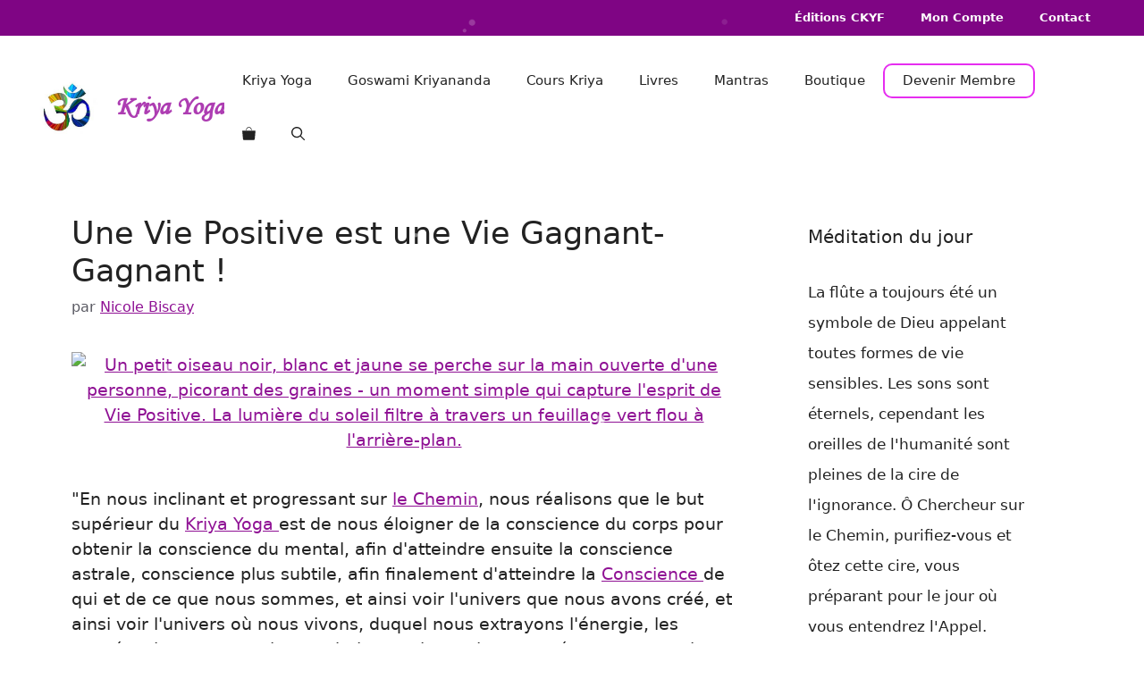

--- FILE ---
content_type: text/html; charset=UTF-8
request_url: https://kriyayoga.fr/
body_size: 31959
content:
<!DOCTYPE html>
<html lang="fr-FR">
<head>
	<meta charset="UTF-8">
	<title>Bienvenue au Centre de Kriya Yoga France</title>
<script>
window.koko_analytics = {"url":"https:\/\/kriyayoga.fr\/koko-analytics-collect.php","site_url":"https:\/\/kriyayoga.fr","post_id":0,"path":"\/","method":"fingerprint","use_cookie":false};
</script>
<meta name="viewport" content="width=device-width, initial-scale=1"><meta name="robots" content="max-snippet:600,max-image-preview:standard,max-video-preview:-1" />
<link rel="canonical" href="https://kriyayoga.fr/" />
<link rel="next" href="https://kriyayoga.fr/page/2/" />
<meta name="description" content="Pratiquez le Kriya Yoga avec Sri Goswami Kriyananda: méditations, livres et cours en ligne pour atteindre la Kundalini." />
<meta property="og:type" content="website" />
<meta property="og:locale" content="fr_FR" />
<meta property="og:site_name" content="Kriya Yoga" />
<meta property="og:title" content="Bienvenue au Centre de Kriya Yoga France" />
<meta property="og:description" content="Pratiquez le Kriya Yoga avec Sri Goswami Kriyananda: méditations, livres et cours en ligne pour atteindre la Kundalini." />
<meta property="og:url" content="https://kriyayoga.fr/" />
<meta property="og:image" content="https://kriyayoga.fr/wp-content/uploads/logo-kriyayoga2017.jpg" />
<meta property="og:image:width" content="225" />
<meta property="og:image:height" content="225" />
<meta property="og:image:alt" content="Logo Kriya Yoga" />
<meta name="twitter:card" content="summary_large_image" />
<meta name="twitter:site" content="@kriyafrance" />
<meta name="twitter:title" content="Bienvenue au Centre de Kriya Yoga France" />
<meta name="twitter:description" content="Pratiquez le Kriya Yoga avec Sri Goswami Kriyananda: méditations, livres et cours en ligne pour atteindre la Kundalini." />
<meta name="twitter:image" content="https://kriyayoga.fr/wp-content/uploads/logo-kriyayoga2017.jpg" />
<meta name="twitter:image:alt" content="Logo Kriya Yoga" />
<meta name="google-site-verification" content="FiYhj8vNKv0Im_Te8i8VJdKST5NwbZ_QnwGYlQo9610" />
<meta name="msvalidate.01" content="F51A4A3801910D01466F9FE2C9C3FC44" />
<script type="application/ld+json">{"@context":"https://schema.org","@graph":[{"@type":"WebSite","@id":"https://kriyayoga.fr/#/schema/WebSite","url":"https://kriyayoga.fr/","name":"Kriya Yoga","alternateName":"Centre de Kriya Yoga France","description":"Apprenez le Kriya Yoga avec Sri Goswami Kriyananda pour méditer et atteindre la Réalisation de Soi : conseils, techniques, livres et cours en ligne.","inLanguage":"fr-FR","potentialAction":{"@type":"SearchAction","target":{"@type":"EntryPoint","urlTemplate":"https://kriyayoga.fr/search/{search_term_string}/"},"query-input":"required name=search_term_string"},"publisher":{"@id":"https://kriyayoga.fr/#/schema/Organization"}},{"@type":"WebPage","@id":"https://kriyayoga.fr/","url":"https://kriyayoga.fr/","name":"Bienvenue au Centre de Kriya Yoga France","description":"Pratiquez le Kriya Yoga avec Sri Goswami Kriyananda: méditations, livres et cours en ligne pour atteindre la Kundalini.","inLanguage":"fr-FR","isPartOf":{"@id":"https://kriyayoga.fr/#/schema/WebSite"},"breadcrumb":{"@type":"BreadcrumbList","@id":"https://kriyayoga.fr/#/schema/BreadcrumbList","itemListElement":{"@type":"ListItem","position":1,"name":"Kriya Yoga"}},"about":{"@id":"https://kriyayoga.fr/#/schema/Organization"}},{"@type":"Organization","@id":"https://kriyayoga.fr/#/schema/Organization","name":"Centre de Kriya Yoga France","url":"https://kriyayoga.fr/","sameAs":["https://www.facebook.com/kriyafrance/","https://twitter.com/kriyafrance"],"logo":{"@type":"ImageObject","url":"https://kriyayoga.fr/wp-content/uploads/logo-kriyayoga2017.jpg","contentUrl":"https://kriyayoga.fr/wp-content/uploads/logo-kriyayoga2017.jpg","width":225,"height":225,"inLanguage":"fr-FR","caption":"Logo Kriya Yoga","contentSize":"5642"}}]}</script>
<script type="application/ld+json">{"@context":"https://schema.org","@type":"BookStore","image":"https://kriyayoga.fr/wp-content/uploads/2018/08/kriyayoga-logo-newsletter.png","name":"Centre de Kriya Yoga France","address":{"@type":"PostalAddress","streetAddress":"Mesmeur 3","addressLocality":"N\u00e9vez","addressRegion":"Bretagne","postalCode":"29920","addressCountry":"FR"},"geo":{"@type":"GeoCoordinates","latitude":47.8202026,"longitude":-3.7629254},"telephone":"+33608496191","priceRange":"$$","openingHoursSpecification":[{"@type":"OpeningHoursSpecification","dayOfWeek":["Monday","Tuesday","Wednesday","Thursday","Friday","Saturday","Sunday"],"opens":"08:00","closes":"20:00"}]}</script>
<style id='wp-img-auto-sizes-contain-inline-css'>
img:is([sizes=auto i],[sizes^="auto," i]){contain-intrinsic-size:3000px 1500px}
/*# sourceURL=wp-img-auto-sizes-contain-inline-css */
</style>
<link rel='stylesheet' id='wc-points-and-rewards-blocks-integration-css' href='https://kriyayoga.fr/wp-content/plugins/woocommerce-points-and-rewards/build/style-index.css' media='all' />
<link rel='stylesheet' id='automatewoo-birthdays-css' href='https://kriyayoga.fr/wp-content/plugins/automatewoo-birthdays/build/automatewoo-birthdays.css' media='all' />
<link rel='stylesheet' id='wp-block-library-css' href='https://kriyayoga.fr/wp-includes/css/dist/block-library/style.min.css' media='all' />
<style id='wp-block-paragraph-inline-css'>
.is-small-text{font-size:.875em}.is-regular-text{font-size:1em}.is-large-text{font-size:2.25em}.is-larger-text{font-size:3em}.has-drop-cap:not(:focus):first-letter{float:left;font-size:8.4em;font-style:normal;font-weight:100;line-height:.68;margin:.05em .1em 0 0;text-transform:uppercase}body.rtl .has-drop-cap:not(:focus):first-letter{float:none;margin-left:.1em}p.has-drop-cap.has-background{overflow:hidden}:root :where(p.has-background){padding:1.25em 2.375em}:where(p.has-text-color:not(.has-link-color)) a{color:inherit}p.has-text-align-left[style*="writing-mode:vertical-lr"],p.has-text-align-right[style*="writing-mode:vertical-rl"]{rotate:180deg}
/*# sourceURL=https://kriyayoga.fr/wp-includes/blocks/paragraph/style.min.css */
</style>
<link rel='stylesheet' id='wc-blocks-style-css' href='https://kriyayoga.fr/wp-content/plugins/woocommerce/assets/client/blocks/wc-blocks.css' media='all' />
<style id='global-styles-inline-css'>
:root{--wp--preset--aspect-ratio--square: 1;--wp--preset--aspect-ratio--4-3: 4/3;--wp--preset--aspect-ratio--3-4: 3/4;--wp--preset--aspect-ratio--3-2: 3/2;--wp--preset--aspect-ratio--2-3: 2/3;--wp--preset--aspect-ratio--16-9: 16/9;--wp--preset--aspect-ratio--9-16: 9/16;--wp--preset--color--black: #000000;--wp--preset--color--cyan-bluish-gray: #abb8c3;--wp--preset--color--white: #ffffff;--wp--preset--color--pale-pink: #f78da7;--wp--preset--color--vivid-red: #cf2e2e;--wp--preset--color--luminous-vivid-orange: #ff6900;--wp--preset--color--luminous-vivid-amber: #fcb900;--wp--preset--color--light-green-cyan: #7bdcb5;--wp--preset--color--vivid-green-cyan: #00d084;--wp--preset--color--pale-cyan-blue: #8ed1fc;--wp--preset--color--vivid-cyan-blue: #0693e3;--wp--preset--color--vivid-purple: #9b51e0;--wp--preset--color--contrast: var(--contrast);--wp--preset--color--contrast-2: var(--contrast-2);--wp--preset--color--contrast-3: var(--contrast-3);--wp--preset--color--base: var(--base);--wp--preset--color--base-2: var(--base-2);--wp--preset--color--base-3: var(--base-3);--wp--preset--color--accent: var(--accent);--wp--preset--gradient--vivid-cyan-blue-to-vivid-purple: linear-gradient(135deg,rgb(6,147,227) 0%,rgb(155,81,224) 100%);--wp--preset--gradient--light-green-cyan-to-vivid-green-cyan: linear-gradient(135deg,rgb(122,220,180) 0%,rgb(0,208,130) 100%);--wp--preset--gradient--luminous-vivid-amber-to-luminous-vivid-orange: linear-gradient(135deg,rgb(252,185,0) 0%,rgb(255,105,0) 100%);--wp--preset--gradient--luminous-vivid-orange-to-vivid-red: linear-gradient(135deg,rgb(255,105,0) 0%,rgb(207,46,46) 100%);--wp--preset--gradient--very-light-gray-to-cyan-bluish-gray: linear-gradient(135deg,rgb(238,238,238) 0%,rgb(169,184,195) 100%);--wp--preset--gradient--cool-to-warm-spectrum: linear-gradient(135deg,rgb(74,234,220) 0%,rgb(151,120,209) 20%,rgb(207,42,186) 40%,rgb(238,44,130) 60%,rgb(251,105,98) 80%,rgb(254,248,76) 100%);--wp--preset--gradient--blush-light-purple: linear-gradient(135deg,rgb(255,206,236) 0%,rgb(152,150,240) 100%);--wp--preset--gradient--blush-bordeaux: linear-gradient(135deg,rgb(254,205,165) 0%,rgb(254,45,45) 50%,rgb(107,0,62) 100%);--wp--preset--gradient--luminous-dusk: linear-gradient(135deg,rgb(255,203,112) 0%,rgb(199,81,192) 50%,rgb(65,88,208) 100%);--wp--preset--gradient--pale-ocean: linear-gradient(135deg,rgb(255,245,203) 0%,rgb(182,227,212) 50%,rgb(51,167,181) 100%);--wp--preset--gradient--electric-grass: linear-gradient(135deg,rgb(202,248,128) 0%,rgb(113,206,126) 100%);--wp--preset--gradient--midnight: linear-gradient(135deg,rgb(2,3,129) 0%,rgb(40,116,252) 100%);--wp--preset--font-size--small: 13px;--wp--preset--font-size--medium: 20px;--wp--preset--font-size--large: 36px;--wp--preset--font-size--x-large: 42px;--wp--preset--spacing--20: 0.44rem;--wp--preset--spacing--30: 0.67rem;--wp--preset--spacing--40: 1rem;--wp--preset--spacing--50: 1.5rem;--wp--preset--spacing--60: 2.25rem;--wp--preset--spacing--70: 3.38rem;--wp--preset--spacing--80: 5.06rem;--wp--preset--shadow--natural: 6px 6px 9px rgba(0, 0, 0, 0.2);--wp--preset--shadow--deep: 12px 12px 50px rgba(0, 0, 0, 0.4);--wp--preset--shadow--sharp: 6px 6px 0px rgba(0, 0, 0, 0.2);--wp--preset--shadow--outlined: 6px 6px 0px -3px rgb(255, 255, 255), 6px 6px rgb(0, 0, 0);--wp--preset--shadow--crisp: 6px 6px 0px rgb(0, 0, 0);}:where(.is-layout-flex){gap: 0.5em;}:where(.is-layout-grid){gap: 0.5em;}body .is-layout-flex{display: flex;}.is-layout-flex{flex-wrap: wrap;align-items: center;}.is-layout-flex > :is(*, div){margin: 0;}body .is-layout-grid{display: grid;}.is-layout-grid > :is(*, div){margin: 0;}:where(.wp-block-columns.is-layout-flex){gap: 2em;}:where(.wp-block-columns.is-layout-grid){gap: 2em;}:where(.wp-block-post-template.is-layout-flex){gap: 1.25em;}:where(.wp-block-post-template.is-layout-grid){gap: 1.25em;}.has-black-color{color: var(--wp--preset--color--black) !important;}.has-cyan-bluish-gray-color{color: var(--wp--preset--color--cyan-bluish-gray) !important;}.has-white-color{color: var(--wp--preset--color--white) !important;}.has-pale-pink-color{color: var(--wp--preset--color--pale-pink) !important;}.has-vivid-red-color{color: var(--wp--preset--color--vivid-red) !important;}.has-luminous-vivid-orange-color{color: var(--wp--preset--color--luminous-vivid-orange) !important;}.has-luminous-vivid-amber-color{color: var(--wp--preset--color--luminous-vivid-amber) !important;}.has-light-green-cyan-color{color: var(--wp--preset--color--light-green-cyan) !important;}.has-vivid-green-cyan-color{color: var(--wp--preset--color--vivid-green-cyan) !important;}.has-pale-cyan-blue-color{color: var(--wp--preset--color--pale-cyan-blue) !important;}.has-vivid-cyan-blue-color{color: var(--wp--preset--color--vivid-cyan-blue) !important;}.has-vivid-purple-color{color: var(--wp--preset--color--vivid-purple) !important;}.has-black-background-color{background-color: var(--wp--preset--color--black) !important;}.has-cyan-bluish-gray-background-color{background-color: var(--wp--preset--color--cyan-bluish-gray) !important;}.has-white-background-color{background-color: var(--wp--preset--color--white) !important;}.has-pale-pink-background-color{background-color: var(--wp--preset--color--pale-pink) !important;}.has-vivid-red-background-color{background-color: var(--wp--preset--color--vivid-red) !important;}.has-luminous-vivid-orange-background-color{background-color: var(--wp--preset--color--luminous-vivid-orange) !important;}.has-luminous-vivid-amber-background-color{background-color: var(--wp--preset--color--luminous-vivid-amber) !important;}.has-light-green-cyan-background-color{background-color: var(--wp--preset--color--light-green-cyan) !important;}.has-vivid-green-cyan-background-color{background-color: var(--wp--preset--color--vivid-green-cyan) !important;}.has-pale-cyan-blue-background-color{background-color: var(--wp--preset--color--pale-cyan-blue) !important;}.has-vivid-cyan-blue-background-color{background-color: var(--wp--preset--color--vivid-cyan-blue) !important;}.has-vivid-purple-background-color{background-color: var(--wp--preset--color--vivid-purple) !important;}.has-black-border-color{border-color: var(--wp--preset--color--black) !important;}.has-cyan-bluish-gray-border-color{border-color: var(--wp--preset--color--cyan-bluish-gray) !important;}.has-white-border-color{border-color: var(--wp--preset--color--white) !important;}.has-pale-pink-border-color{border-color: var(--wp--preset--color--pale-pink) !important;}.has-vivid-red-border-color{border-color: var(--wp--preset--color--vivid-red) !important;}.has-luminous-vivid-orange-border-color{border-color: var(--wp--preset--color--luminous-vivid-orange) !important;}.has-luminous-vivid-amber-border-color{border-color: var(--wp--preset--color--luminous-vivid-amber) !important;}.has-light-green-cyan-border-color{border-color: var(--wp--preset--color--light-green-cyan) !important;}.has-vivid-green-cyan-border-color{border-color: var(--wp--preset--color--vivid-green-cyan) !important;}.has-pale-cyan-blue-border-color{border-color: var(--wp--preset--color--pale-cyan-blue) !important;}.has-vivid-cyan-blue-border-color{border-color: var(--wp--preset--color--vivid-cyan-blue) !important;}.has-vivid-purple-border-color{border-color: var(--wp--preset--color--vivid-purple) !important;}.has-vivid-cyan-blue-to-vivid-purple-gradient-background{background: var(--wp--preset--gradient--vivid-cyan-blue-to-vivid-purple) !important;}.has-light-green-cyan-to-vivid-green-cyan-gradient-background{background: var(--wp--preset--gradient--light-green-cyan-to-vivid-green-cyan) !important;}.has-luminous-vivid-amber-to-luminous-vivid-orange-gradient-background{background: var(--wp--preset--gradient--luminous-vivid-amber-to-luminous-vivid-orange) !important;}.has-luminous-vivid-orange-to-vivid-red-gradient-background{background: var(--wp--preset--gradient--luminous-vivid-orange-to-vivid-red) !important;}.has-very-light-gray-to-cyan-bluish-gray-gradient-background{background: var(--wp--preset--gradient--very-light-gray-to-cyan-bluish-gray) !important;}.has-cool-to-warm-spectrum-gradient-background{background: var(--wp--preset--gradient--cool-to-warm-spectrum) !important;}.has-blush-light-purple-gradient-background{background: var(--wp--preset--gradient--blush-light-purple) !important;}.has-blush-bordeaux-gradient-background{background: var(--wp--preset--gradient--blush-bordeaux) !important;}.has-luminous-dusk-gradient-background{background: var(--wp--preset--gradient--luminous-dusk) !important;}.has-pale-ocean-gradient-background{background: var(--wp--preset--gradient--pale-ocean) !important;}.has-electric-grass-gradient-background{background: var(--wp--preset--gradient--electric-grass) !important;}.has-midnight-gradient-background{background: var(--wp--preset--gradient--midnight) !important;}.has-small-font-size{font-size: var(--wp--preset--font-size--small) !important;}.has-medium-font-size{font-size: var(--wp--preset--font-size--medium) !important;}.has-large-font-size{font-size: var(--wp--preset--font-size--large) !important;}.has-x-large-font-size{font-size: var(--wp--preset--font-size--x-large) !important;}
/*# sourceURL=global-styles-inline-css */
</style>

<style id='classic-theme-styles-inline-css'>
/*! This file is auto-generated */
.wp-block-button__link{color:#fff;background-color:#32373c;border-radius:9999px;box-shadow:none;text-decoration:none;padding:calc(.667em + 2px) calc(1.333em + 2px);font-size:1.125em}.wp-block-file__button{background:#32373c;color:#fff;text-decoration:none}
/*# sourceURL=/wp-includes/css/classic-themes.min.css */
</style>
<link rel='stylesheet' id='ccchildpagescss-css' href='https://kriyayoga.fr/wp-content/plugins/cc-child-pages/includes/css/styles.css' media='all' />
<link rel='stylesheet' id='ccchildpagesskincss-css' href='https://kriyayoga.fr/wp-content/plugins/cc-child-pages/includes/css/skins.css' media='all' />
<link rel='stylesheet' id='woocommerce-layout-css' href='https://kriyayoga.fr/wp-content/plugins/woocommerce/assets/css/woocommerce-layout.css' media='all' />
<link rel='stylesheet' id='woocommerce-smallscreen-css' href='https://kriyayoga.fr/wp-content/plugins/woocommerce/assets/css/woocommerce-smallscreen.css' media='only screen and (max-width: 768px)' />
<link rel='stylesheet' id='woocommerce-general-css' href='https://kriyayoga.fr/wp-content/plugins/woocommerce/assets/css/woocommerce.css' media='all' />
<style id='woocommerce-inline-inline-css'>
.woocommerce form .form-row .required { visibility: visible; }
/*# sourceURL=woocommerce-inline-inline-css */
</style>
<link rel='stylesheet' id='crp-style-grid-css' href='https://kriyayoga.fr/wp-content/plugins/contextual-related-posts/css/grid.min.css' media='all' />
<style id='crp-style-grid-inline-css'>

			.crp_related.crp-grid ul li a.crp_link {
				grid-template-rows: 150px auto;
			}
			.crp_related.crp-grid ul {
				grid-template-columns: repeat(auto-fill, minmax(150px, 1fr));
			}
			
/*# sourceURL=crp-style-grid-inline-css */
</style>
<link rel='stylesheet' id='wc-memberships-frontend-css' href='https://kriyayoga.fr/wp-content/plugins/woocommerce-memberships/assets/css/frontend/wc-memberships-frontend.min.css' media='all' />
<link rel='stylesheet' id='generate-style-css' href='https://kriyayoga.fr/wp-content/themes/generatepress/assets/css/main.min.css' media='all' />
<style id='generate-style-inline-css'>
body{background-color:var(--base-3);color:var(--contrast);}a{color:var(--accent);}a{text-decoration:underline;}.entry-title a, .site-branding a, a.button, .wp-block-button__link, .main-navigation a{text-decoration:none;}a:hover, a:focus, a:active{color:var(--contrast);}.wp-block-group__inner-container{max-width:1200px;margin-left:auto;margin-right:auto;}.site-header .header-image{width:70px;}.navigation-search{position:absolute;left:-99999px;pointer-events:none;visibility:hidden;z-index:20;width:100%;top:0;transition:opacity 100ms ease-in-out;opacity:0;}.navigation-search.nav-search-active{left:0;right:0;pointer-events:auto;visibility:visible;opacity:1;}.navigation-search input[type="search"]{outline:0;border:0;vertical-align:bottom;line-height:1;opacity:0.9;width:100%;z-index:20;border-radius:0;-webkit-appearance:none;height:60px;}.navigation-search input::-ms-clear{display:none;width:0;height:0;}.navigation-search input::-ms-reveal{display:none;width:0;height:0;}.navigation-search input::-webkit-search-decoration, .navigation-search input::-webkit-search-cancel-button, .navigation-search input::-webkit-search-results-button, .navigation-search input::-webkit-search-results-decoration{display:none;}.gen-sidebar-nav .navigation-search{top:auto;bottom:0;}:root{--contrast:#222222;--contrast-2:#575760;--contrast-3:#b2b2be;--base:#f0f0f0;--base-2:#f7f8f9;--base-3:#ffffff;--accent:#8f1194;}:root .has-contrast-color{color:var(--contrast);}:root .has-contrast-background-color{background-color:var(--contrast);}:root .has-contrast-2-color{color:var(--contrast-2);}:root .has-contrast-2-background-color{background-color:var(--contrast-2);}:root .has-contrast-3-color{color:var(--contrast-3);}:root .has-contrast-3-background-color{background-color:var(--contrast-3);}:root .has-base-color{color:var(--base);}:root .has-base-background-color{background-color:var(--base);}:root .has-base-2-color{color:var(--base-2);}:root .has-base-2-background-color{background-color:var(--base-2);}:root .has-base-3-color{color:var(--base-3);}:root .has-base-3-background-color{background-color:var(--base-3);}:root .has-accent-color{color:var(--accent);}:root .has-accent-background-color{background-color:var(--accent);}body, button, input, select, textarea{font-size:19px;}.top-bar{background-color:#636363;color:#ffffff;}.top-bar a{color:#ffffff;}.top-bar a:hover{color:#303030;}.site-header{background-color:var(--base-3);}.main-title a,.main-title a:hover{color:var(--contrast);}.site-description{color:var(--contrast-2);}.mobile-menu-control-wrapper .menu-toggle,.mobile-menu-control-wrapper .menu-toggle:hover,.mobile-menu-control-wrapper .menu-toggle:focus,.has-inline-mobile-toggle #site-navigation.toggled{background-color:rgba(0, 0, 0, 0.02);}.main-navigation,.main-navigation ul ul{background-color:var(--base-3);}.main-navigation .main-nav ul li a, .main-navigation .menu-toggle, .main-navigation .menu-bar-items{color:var(--contrast);}.main-navigation .main-nav ul li:not([class*="current-menu-"]):hover > a, .main-navigation .main-nav ul li:not([class*="current-menu-"]):focus > a, .main-navigation .main-nav ul li.sfHover:not([class*="current-menu-"]) > a, .main-navigation .menu-bar-item:hover > a, .main-navigation .menu-bar-item.sfHover > a{color:var(--accent);}button.menu-toggle:hover,button.menu-toggle:focus{color:var(--contrast);}.main-navigation .main-nav ul li[class*="current-menu-"] > a{color:var(--accent);}.navigation-search input[type="search"],.navigation-search input[type="search"]:active, .navigation-search input[type="search"]:focus, .main-navigation .main-nav ul li.search-item.active > a, .main-navigation .menu-bar-items .search-item.active > a{color:var(--accent);}.main-navigation ul ul{background-color:var(--base);}.separate-containers .inside-article, .separate-containers .comments-area, .separate-containers .page-header, .one-container .container, .separate-containers .paging-navigation, .inside-page-header{background-color:var(--base-3);}.entry-title a{color:var(--contrast);}.entry-title a:hover{color:var(--contrast-2);}.entry-meta{color:var(--contrast-2);}.sidebar .widget{background-color:var(--base-3);}.footer-widgets{background-color:var(--base-3);}.site-info{color:var(--base-2);background-color:var(--contrast);}.site-info a{color:#dd73e0;}.site-info a:hover{color:#e252e7;}.footer-bar .widget_nav_menu .current-menu-item a{color:#e252e7;}input[type="text"],input[type="email"],input[type="url"],input[type="password"],input[type="search"],input[type="tel"],input[type="number"],textarea,select{color:var(--contrast);background-color:var(--base-2);border-color:var(--base);}input[type="text"]:focus,input[type="email"]:focus,input[type="url"]:focus,input[type="password"]:focus,input[type="search"]:focus,input[type="tel"]:focus,input[type="number"]:focus,textarea:focus,select:focus{color:var(--contrast);background-color:var(--base-2);border-color:var(--contrast-3);}button,html input[type="button"],input[type="reset"],input[type="submit"],a.button,a.wp-block-button__link:not(.has-background){color:#ffffff;background-color:#55555e;}button:hover,html input[type="button"]:hover,input[type="reset"]:hover,input[type="submit"]:hover,a.button:hover,button:focus,html input[type="button"]:focus,input[type="reset"]:focus,input[type="submit"]:focus,a.button:focus,a.wp-block-button__link:not(.has-background):active,a.wp-block-button__link:not(.has-background):focus,a.wp-block-button__link:not(.has-background):hover{color:#ffffff;background-color:#3f4047;}a.generate-back-to-top{background-color:rgba( 0,0,0,0.4 );color:#ffffff;}a.generate-back-to-top:hover,a.generate-back-to-top:focus{background-color:rgba( 0,0,0,0.6 );color:#ffffff;}:root{--gp-search-modal-bg-color:var(--base-3);--gp-search-modal-text-color:var(--contrast);--gp-search-modal-overlay-bg-color:rgba(0,0,0,0.2);}@media (max-width:768px){.main-navigation .menu-bar-item:hover > a, .main-navigation .menu-bar-item.sfHover > a{background:none;color:var(--contrast);}}.inside-top-bar.grid-container{max-width:1280px;}.inside-header.grid-container{max-width:1280px;}.site-main .wp-block-group__inner-container{padding:40px;}.separate-containers .paging-navigation{padding-top:20px;padding-bottom:20px;}.entry-content .alignwide, body:not(.no-sidebar) .entry-content .alignfull{margin-left:-40px;width:calc(100% + 80px);max-width:calc(100% + 80px);}.rtl .menu-item-has-children .dropdown-menu-toggle{padding-left:20px;}.rtl .main-navigation .main-nav ul li.menu-item-has-children > a{padding-right:20px;}.footer-widgets-container.grid-container{max-width:1280px;}.inside-site-info.grid-container{max-width:1280px;}@media (max-width:768px){.separate-containers .inside-article, .separate-containers .comments-area, .separate-containers .page-header, .separate-containers .paging-navigation, .one-container .site-content, .inside-page-header{padding:30px;}.site-main .wp-block-group__inner-container{padding:30px;}.inside-top-bar{padding-right:30px;padding-left:30px;}.inside-header{padding-right:30px;padding-left:30px;}.widget-area .widget{padding-top:30px;padding-right:30px;padding-bottom:30px;padding-left:30px;}.footer-widgets-container{padding-top:30px;padding-right:30px;padding-bottom:30px;padding-left:30px;}.inside-site-info{padding-right:30px;padding-left:30px;}.entry-content .alignwide, body:not(.no-sidebar) .entry-content .alignfull{margin-left:-30px;width:calc(100% + 60px);max-width:calc(100% + 60px);}.one-container .site-main .paging-navigation{margin-bottom:20px;}}/* End cached CSS */.is-right-sidebar{width:30%;}.is-left-sidebar{width:30%;}.site-content .content-area{width:70%;}@media (max-width:768px){.main-navigation .menu-toggle,.sidebar-nav-mobile:not(#sticky-placeholder){display:block;}.main-navigation ul,.gen-sidebar-nav,.main-navigation:not(.slideout-navigation):not(.toggled) .main-nav > ul,.has-inline-mobile-toggle #site-navigation .inside-navigation > *:not(.navigation-search):not(.main-nav){display:none;}.nav-align-right .inside-navigation,.nav-align-center .inside-navigation{justify-content:space-between;}.has-inline-mobile-toggle .mobile-menu-control-wrapper{display:flex;flex-wrap:wrap;}.has-inline-mobile-toggle .inside-header{flex-direction:row;text-align:left;flex-wrap:wrap;}.has-inline-mobile-toggle .header-widget,.has-inline-mobile-toggle #site-navigation{flex-basis:100%;}.nav-float-left .has-inline-mobile-toggle #site-navigation{order:10;}}
.dynamic-author-image-rounded{border-radius:100%;}.dynamic-featured-image, .dynamic-author-image{vertical-align:middle;}.one-container.blog .dynamic-content-template:not(:last-child), .one-container.archive .dynamic-content-template:not(:last-child){padding-bottom:0px;}.dynamic-entry-excerpt > p:last-child{margin-bottom:0px;}
/*# sourceURL=generate-style-inline-css */
</style>
<link rel='stylesheet' id='generate-child-css' href='https://kriyayoga.fr/wp-content/themes/ckyf-gp/style.css' media='all' />
<style id='generateblocks-inline-css'>
:root{--gb-container-width:1200px;}.gb-container .wp-block-image img{vertical-align:middle;}.gb-grid-wrapper .wp-block-image{margin-bottom:0;}.gb-highlight{background:none;}.gb-shape{line-height:0;}.gb-container-link{position:absolute;top:0;right:0;bottom:0;left:0;z-index:99;}
/*# sourceURL=generateblocks-inline-css */
</style>
<link rel='stylesheet' id='generate-blog-images-css' href='https://kriyayoga.fr/wp-content/plugins/gp-premium/blog/functions/css/featured-images.min.css' media='all' />
<link rel='stylesheet' id='generate-secondary-nav-css' href='https://kriyayoga.fr/wp-content/plugins/gp-premium/secondary-nav/functions/css/main.min.css' media='all' />
<style id='generate-secondary-nav-inline-css'>
.secondary-navigation{background-color:#7f0584;}.secondary-navigation .main-nav ul li a,.secondary-navigation .menu-toggle,.secondary-menu-bar-items .menu-bar-item > a{color:#ffffff;}.secondary-navigation .secondary-menu-bar-items{color:#ffffff;}button.secondary-menu-toggle:hover,button.secondary-menu-toggle:focus{color:#ffffff;}.widget-area .secondary-navigation{margin-bottom:20px;}.secondary-navigation ul ul{background-color:#303030;top:auto;}.secondary-navigation .main-nav ul ul li a{color:#ffffff;}.secondary-navigation .main-nav ul li:not([class*="current-menu-"]):hover > a, .secondary-navigation .main-nav ul li:not([class*="current-menu-"]):focus > a, .secondary-navigation .main-nav ul li.sfHover:not([class*="current-menu-"]) > a, .secondary-menu-bar-items .menu-bar-item:hover > a{color:#ffffff;background-color:var(--accent);}.secondary-navigation .main-nav ul ul li:not([class*="current-menu-"]):hover > a,.secondary-navigation .main-nav ul ul li:not([class*="current-menu-"]):focus > a,.secondary-navigation .main-nav ul ul li.sfHover:not([class*="current-menu-"]) > a{color:#ffffff;background-color:#474747;}.secondary-navigation .main-nav ul li[class*="current-menu-"] > a{color:#222222;background-color:#ffffff;}.secondary-navigation .main-nav ul ul li[class*="current-menu-"] > a{color:#ffffff;background-color:#474747;}.secondary-navigation.toggled .dropdown-menu-toggle:before{display:none;}@media (max-width:768px) {.secondary-menu-bar-items .menu-bar-item:hover > a{background: none;color: #ffffff;}}
.secondary-navigation .main-nav ul li a, .secondary-navigation .menu-toggle, .secondary-navigation .menu-bar-items{font-weight:bold;}
/*# sourceURL=generate-secondary-nav-inline-css */
</style>
<link rel='stylesheet' id='generate-secondary-nav-mobile-css' href='https://kriyayoga.fr/wp-content/plugins/gp-premium/secondary-nav/functions/css/main-mobile.min.css' media='all' />
<link rel='stylesheet' id='generate-woocommerce-css' href='https://kriyayoga.fr/wp-content/plugins/gp-premium/woocommerce/functions/css/woocommerce.min.css' media='all' />
<style id='generate-woocommerce-inline-css'>
.woocommerce #respond input#submit, .woocommerce a.button, .woocommerce button.button, .woocommerce input.button, .wc-block-components-button{color:#ffffff;background-color:#55555e;text-decoration:none;}.woocommerce #respond input#submit:hover, .woocommerce a.button:hover, .woocommerce button.button:hover, .woocommerce input.button:hover, .wc-block-components-button:hover{color:#ffffff;background-color:#3f4047;}.woocommerce #respond input#submit.alt, .woocommerce a.button.alt, .woocommerce button.button.alt, .woocommerce input.button.alt, .woocommerce #respond input#submit.alt.disabled, .woocommerce #respond input#submit.alt.disabled:hover, .woocommerce #respond input#submit.alt:disabled, .woocommerce #respond input#submit.alt:disabled:hover, .woocommerce #respond input#submit.alt:disabled[disabled], .woocommerce #respond input#submit.alt:disabled[disabled]:hover, .woocommerce a.button.alt.disabled, .woocommerce a.button.alt.disabled:hover, .woocommerce a.button.alt:disabled, .woocommerce a.button.alt:disabled:hover, .woocommerce a.button.alt:disabled[disabled], .woocommerce a.button.alt:disabled[disabled]:hover, .woocommerce button.button.alt.disabled, .woocommerce button.button.alt.disabled:hover, .woocommerce button.button.alt:disabled, .woocommerce button.button.alt:disabled:hover, .woocommerce button.button.alt:disabled[disabled], .woocommerce button.button.alt:disabled[disabled]:hover, .woocommerce input.button.alt.disabled, .woocommerce input.button.alt.disabled:hover, .woocommerce input.button.alt:disabled, .woocommerce input.button.alt:disabled:hover, .woocommerce input.button.alt:disabled[disabled], .woocommerce input.button.alt:disabled[disabled]:hover{color:#ffffff;background-color:#1e73be;}.woocommerce #respond input#submit.alt:hover, .woocommerce a.button.alt:hover, .woocommerce button.button.alt:hover, .woocommerce input.button.alt:hover{color:#ffffff;background-color:#377fbf;}button.wc-block-components-panel__button{font-size:inherit;}.woocommerce .star-rating span:before, .woocommerce p.stars:hover a::before{color:#ffa200;}.woocommerce span.onsale{background-color:#222222;color:#ffffff;}.woocommerce ul.products li.product .price, .woocommerce div.product p.price{color:#222222;}.woocommerce div.product .woocommerce-tabs ul.tabs li a{color:#222222;}.woocommerce div.product .woocommerce-tabs ul.tabs li a:hover, .woocommerce div.product .woocommerce-tabs ul.tabs li.active a{color:#1e73be;}.woocommerce-message{background-color:#0b9444;color:#ffffff;}div.woocommerce-message a.button, div.woocommerce-message a.button:focus, div.woocommerce-message a.button:hover, div.woocommerce-message a, div.woocommerce-message a:focus, div.woocommerce-message a:hover{color:#ffffff;}.woocommerce-info{background-color:#1e73be;color:#ffffff;}div.woocommerce-info a.button, div.woocommerce-info a.button:focus, div.woocommerce-info a.button:hover, div.woocommerce-info a, div.woocommerce-info a:focus, div.woocommerce-info a:hover{color:#ffffff;}.woocommerce-error{background-color:#e8626d;color:#ffffff;}div.woocommerce-error a.button, div.woocommerce-error a.button:focus, div.woocommerce-error a.button:hover, div.woocommerce-error a, div.woocommerce-error a:focus, div.woocommerce-error a:hover{color:#ffffff;}.woocommerce-product-details__short-description{color:var(--contrast);}#wc-mini-cart{background-color:#ffffff;color:#000000;}#wc-mini-cart a:not(.button), #wc-mini-cart a.remove{color:#000000;}#wc-mini-cart .button{color:#ffffff;}#wc-mini-cart .button:hover, #wc-mini-cart .button:focus, #wc-mini-cart .button:active{color:#ffffff;}.woocommerce #content div.product div.images, .woocommerce div.product div.images, .woocommerce-page #content div.product div.images, .woocommerce-page div.product div.images{width:50%;}.add-to-cart-panel{background-color:#ffffff;color:#000000;}.add-to-cart-panel a:not(.button){color:#000000;}.woocommerce .widget_price_filter .price_slider_wrapper .ui-widget-content{background-color:#dddddd;}.woocommerce .widget_price_filter .ui-slider .ui-slider-range, .woocommerce .widget_price_filter .ui-slider .ui-slider-handle{background-color:#666666;}.woocommerce-MyAccount-navigation li.is-active a:after, a.button.wc-forward:after{display:none;}#payment .payment_methods>.wc_payment_method>label:before{font-family:WooCommerce;content:"\e039";}#payment .payment_methods li.wc_payment_method>input[type=radio]:first-child:checked+label:before{content:"\e03c";}.woocommerce-ordering:after{font-family:WooCommerce;content:"\e00f";}.wc-columns-container .products, .woocommerce .related ul.products, .woocommerce .up-sells ul.products{grid-gap:50px;}@media (max-width: 1024px){.woocommerce .wc-columns-container.wc-tablet-columns-2 .products{-ms-grid-columns:(1fr)[2];grid-template-columns:repeat(2, 1fr);}.wc-related-upsell-tablet-columns-2 .related ul.products, .wc-related-upsell-tablet-columns-2 .up-sells ul.products{-ms-grid-columns:(1fr)[2];grid-template-columns:repeat(2, 1fr);}}@media (max-width:768px){.add-to-cart-panel .continue-shopping{background-color:#ffffff;}.woocommerce #content div.product div.images,.woocommerce div.product div.images,.woocommerce-page #content div.product div.images,.woocommerce-page div.product div.images{width:100%;}}@media (max-width:768px){nav.toggled .main-nav li.wc-menu-item{display:none !important;}.mobile-bar-items.wc-mobile-cart-items{z-index:1;}}
/*# sourceURL=generate-woocommerce-inline-css */
</style>
<link rel='stylesheet' id='generate-woocommerce-mobile-css' href='https://kriyayoga.fr/wp-content/plugins/gp-premium/woocommerce/functions/css/woocommerce-mobile.min.css' media='(max-width:768px)' />
<script src="https://kriyayoga.fr/wp-includes/js/jquery/jquery.min.js" id="jquery-core-js"></script>
<script src="https://kriyayoga.fr/wp-includes/js/jquery/jquery-migrate.min.js" id="jquery-migrate-js"></script>
<script id="jquery-js-after">
					function optimocha_getCookie(name) {
						var v = document.cookie.match("(^|;) ?" + name + "=([^;]*)(;|$)");
						return v ? v[2] : null;
					}

					function optimocha_check_wc_cart_script() {
					var cart_src = "https://kriyayoga.fr/wp-content/plugins/woocommerce/assets/js/frontend/cart-fragments.min.js";
					var script_id = "optimocha_loaded_wc_cart_fragments";

						if( document.getElementById(script_id) !== null ) {
							return false;
						}

						if( optimocha_getCookie("woocommerce_cart_hash") ) {
							var script = document.createElement("script");
							script.id = script_id;
							script.src = cart_src;
							script.async = true;
							document.head.appendChild(script);
						}
					}

					optimocha_check_wc_cart_script();
					document.addEventListener("click", function(){setTimeout(optimocha_check_wc_cart_script,1000);});
					
//# sourceURL=jquery-js-after
</script>
<script id="wcch-tracking-js-extra">
var wcch = {"ajaxUrl":"https://kriyayoga.fr/wp-admin/admin-ajax.php","currentUrl":"https://kriyayoga.fr/"};
//# sourceURL=wcch-tracking-js-extra
</script>
<script src="https://kriyayoga.fr/wp-content/plugins/woocommerce-customer-history/assets/js/tracking.js" id="wcch-tracking-js"></script>
<script src="https://kriyayoga.fr/wp-content/plugins/woocommerce/assets/js/jquery-blockui/jquery.blockUI.min.js" id="wc-jquery-blockui-js" defer data-wp-strategy="defer"></script>
<script id="wc-add-to-cart-js-extra">
var wc_add_to_cart_params = {"ajax_url":"/wp-admin/admin-ajax.php","wc_ajax_url":"/?wc-ajax=%%endpoint%%","i18n_view_cart":"Voir le panier","cart_url":"https://kriyayoga.fr/panier/","is_cart":"","cart_redirect_after_add":"no"};
//# sourceURL=wc-add-to-cart-js-extra
</script>
<script src="https://kriyayoga.fr/wp-content/plugins/woocommerce/assets/js/frontend/add-to-cart.min.js" id="wc-add-to-cart-js" defer data-wp-strategy="defer"></script>
<script src="https://kriyayoga.fr/wp-content/plugins/woocommerce/assets/js/js-cookie/js.cookie.min.js" id="wc-js-cookie-js" defer data-wp-strategy="defer"></script>
<script id="woocommerce-js-extra">
var woocommerce_params = {"ajax_url":"/wp-admin/admin-ajax.php","wc_ajax_url":"/?wc-ajax=%%endpoint%%","i18n_password_show":"Afficher le mot de passe","i18n_password_hide":"Masquer le mot de passe"};
//# sourceURL=woocommerce-js-extra
</script>
<script src="https://kriyayoga.fr/wp-content/plugins/woocommerce/assets/js/frontend/woocommerce.min.js" id="woocommerce-js" defer data-wp-strategy="defer"></script>
<script id="wc-settings-dep-in-header-js-after">
console.warn( "Scripts that have a dependency on [wc-settings] must be loaded in the footer, automatewoo-birthdays-birthday-field-editor-script was registered to load in the header, but has been switched to load in the footer instead. See https://github.com/woocommerce/woocommerce-gutenberg-products-block/pull/5059" );
//# sourceURL=wc-settings-dep-in-header-js-after
</script>
<meta name="generator" content="performant-translations 1.2.0">
<style>
#adminmenu a .awaiting-mod { 
    background-color: #ca4a1f !important;
}
#wpadminbar .awaiting-mod {
    display: inline-block;
    vertical-align: baseline;
    box-sizing: border-box;
    margin: 1px 0 -1px 2px;
    padding: 0 5px;
    min-width: 18px;
    height: 18px;
    border-radius: 9px;
    background-color: #ca4a1f;
    color: #fff;
    font-size: 11px;
    line-height: 1.6;
    text-align: center;
    z-index: 26;
}
</style>
	<noscript><style>.woocommerce-product-gallery{ opacity: 1 !important; }</style></noscript>
	
<meta name="msvalidate.01" content="F51A4A3801910D01466F9FE2C9C3FC44" />
<meta name="google-site-verification" content="FiYhj8vNKv0Im_Te8i8VJdKST5NwbZ_QnwGYlQo9610" />
<meta name="google-site-verification" content="Cp5oBTN26IkQHH5tSJV5ajTXDVJYFl68zP7yEng8p_0" />
<meta name="verify-v1" content="uGv2VNfpJgzjzeX6ABzap7mEXouFZWQExy/ifIB/kO8=" /><link rel="icon" href="https://kriyayoga.fr/wp-content/uploads/logo-kriyayoga2017-60x60.jpg" sizes="32x32" />
<link rel="icon" href="https://kriyayoga.fr/wp-content/uploads/logo-kriyayoga2017.jpg" sizes="192x192" />
<link rel="apple-touch-icon" href="https://kriyayoga.fr/wp-content/uploads/logo-kriyayoga2017.jpg" />
<meta name="msapplication-TileImage" content="https://kriyayoga.fr/wp-content/uploads/logo-kriyayoga2017.jpg" />
		<style id="wp-custom-css">
			#meditation_widget-3
{
  padding-top: 10px;
}
/* birthday field */
.automatewoo-birthday-field.automatewoo-birthday-field--has-year {
  display: flex;
}
/* name your price*/
.nyp {
  margin-bottom: 2em;
}
/* announcement bar */
.checkout #announcement_bar_slider {
  display: none !important;
}
@media screen and (max-width: 780px) {
	.themify_announcement.bar .announcement_title{
		display:none;
	}
  .themify_announcement.bar .announcement_content {
    max-width: 350px;
    display: block;
    text-align: left;
  }
}		</style>
		<link rel='stylesheet' id='wc-stripe-blocks-checkout-style-css' href='https://kriyayoga.fr/wp-content/plugins/woocommerce-gateway-stripe/build/upe-blocks.css' media='all' />
<link rel='stylesheet' id='cpp-css' href='https://kriyayoga.fr/wp-content/plugins/current-planetary-positions/cpp.css' media='all' />
</head>

<body class="home blog wp-custom-logo wp-embed-responsive wp-theme-generatepress wp-child-theme-ckyf-gp theme-generatepress post-image-below-header post-image-aligned-center secondary-nav-above-header secondary-nav-aligned-right woocommerce-no-js right-sidebar nav-float-right one-container nav-search-enabled header-aligned-left dropdown-hover" itemtype="https://schema.org/Blog" itemscope>
	<a class="screen-reader-text skip-link" href="#content" title="Aller au contenu">Aller au contenu</a>			<nav id="secondary-navigation" aria-label="Secondary" class="secondary-navigation" itemtype="https://schema.org/SiteNavigationElement" itemscope>
				<div class="inside-navigation grid-container grid-parent">
										<button class="menu-toggle secondary-menu-toggle">
						<span class="gp-icon icon-menu-bars"><svg viewBox="0 0 512 512" aria-hidden="true" xmlns="http://www.w3.org/2000/svg" width="1em" height="1em"><path d="M0 96c0-13.255 10.745-24 24-24h464c13.255 0 24 10.745 24 24s-10.745 24-24 24H24c-13.255 0-24-10.745-24-24zm0 160c0-13.255 10.745-24 24-24h464c13.255 0 24 10.745 24 24s-10.745 24-24 24H24c-13.255 0-24-10.745-24-24zm0 160c0-13.255 10.745-24 24-24h464c13.255 0 24 10.745 24 24s-10.745 24-24 24H24c-13.255 0-24-10.745-24-24z" /></svg><svg viewBox="0 0 512 512" aria-hidden="true" xmlns="http://www.w3.org/2000/svg" width="1em" height="1em"><path d="M71.029 71.029c9.373-9.372 24.569-9.372 33.942 0L256 222.059l151.029-151.03c9.373-9.372 24.569-9.372 33.942 0 9.372 9.373 9.372 24.569 0 33.942L289.941 256l151.03 151.029c9.372 9.373 9.372 24.569 0 33.942-9.373 9.372-24.569 9.372-33.942 0L256 289.941l-151.029 151.03c-9.373 9.372-24.569 9.372-33.942 0-9.372-9.373-9.372-24.569 0-33.942L222.059 256 71.029 104.971c-9.372-9.373-9.372-24.569 0-33.942z" /></svg></span><span class="mobile-menu">Menu</span>					</button>
					<div class="main-nav"><ul id="menu-top" class=" secondary-menu sf-menu"><li id="menu-item-97625" class="menu-item menu-item-type-post_type menu-item-object-page menu-item-97625"><a href="https://kriyayoga.fr/boutique/" class="menu-link">Éditions CKYF</a></li>
<li id="menu-item-95226" class="menu-item menu-item-type-post_type menu-item-object-page menu-item-95226"><a href="https://kriyayoga.fr/mon-compte/" class="menu-link">Mon Compte</a></li>
<li id="menu-item-96959" class="menu-item menu-item-type-post_type menu-item-object-page menu-item-96959"><a href="https://kriyayoga.fr/contact/" class="menu-link">Contact</a></li>
</ul></div>				</div><!-- .inside-navigation -->
			</nav><!-- #secondary-navigation -->
					<header class="site-header has-inline-mobile-toggle" id="masthead" aria-label="Site"  itemtype="https://schema.org/WPHeader" itemscope>
			<div class="inside-header grid-container">
				<div class="site-branding-container"><div class="site-logo">
					<a href="https://kriyayoga.fr/" rel="home">
						<img  class="header-image is-logo-image" alt="Kriya Yoga" src="https://kriyayoga.fr/wp-content/uploads/logo-kriyayoga2017.jpg" width="225" height="225" />
					</a>
				</div><div class="site-branding">
						<h1 class="main-title" itemprop="headline">
					<a href="https://kriyayoga.fr/" rel="home">Kriya Yoga</a>
				</h1>
						
					</div></div>	<nav class="main-navigation mobile-menu-control-wrapper" id="mobile-menu-control-wrapper" aria-label="Mobile Toggle">
		<div class="menu-bar-items"><span class="menu-bar-item wc-menu-item  ">
					<a href="https://kriyayoga.fr/panier/" class="cart-contents shopping-bag has-svg-icon" title="Voir votre panier"><span class="gp-icon shopping-bag">
				<svg viewBox="0 0 518 512" aria-hidden="true" version="1.1" xmlns="http://www.w3.org/2000/svg" width="1em" height="1em">
		    <g id="Union" transform="matrix(1,0,0,1,2.01969,2)">
		        <path d="M172,108.5C172,61.832 209.832,24 256.5,24C303.168,24 341,61.832 341,108.5L341,116C341,122.627 346.373,128 353,128C359.628,128 365,122.627 365,116L365,108.5C365,48.577 316.423,0 256.5,0C196.577,0 148,48.577 148,108.5L148,116C148,122.627 153.373,128 160,128C166.628,128 172,122.627 172,116L172,108.5Z" style="fill-rule:nonzero;"/>
		        <path d="M4.162,145.236C7.195,141.901 11.493,140 16,140L496,140C500.507,140 504.806,141.901 507.838,145.236C510.87,148.571 512.355,153.03 511.928,157.517L482.687,464.551C480.34,489.186 459.65,508 434.903,508L77.097,508C52.35,508 31.66,489.186 29.314,464.551L0.072,157.517C-0.355,153.03 1.13,148.571 4.162,145.236Z" style="fill-rule:nonzero;"/>
		    </g>
		</svg>
			</span><span class="number-of-items no-items">0</span><span class="amount"></span></a>
				</span><span class="menu-bar-item search-item"><a aria-label="Ouvrir la barre de recherche" href="#"><span class="gp-icon icon-search"><svg viewBox="0 0 512 512" aria-hidden="true" xmlns="http://www.w3.org/2000/svg" width="1em" height="1em"><path fill-rule="evenodd" clip-rule="evenodd" d="M208 48c-88.366 0-160 71.634-160 160s71.634 160 160 160 160-71.634 160-160S296.366 48 208 48zM0 208C0 93.125 93.125 0 208 0s208 93.125 208 208c0 48.741-16.765 93.566-44.843 129.024l133.826 134.018c9.366 9.379 9.355 24.575-.025 33.941-9.379 9.366-24.575 9.355-33.941-.025L337.238 370.987C301.747 399.167 256.839 416 208 416 93.125 416 0 322.875 0 208z" /></svg><svg viewBox="0 0 512 512" aria-hidden="true" xmlns="http://www.w3.org/2000/svg" width="1em" height="1em"><path d="M71.029 71.029c9.373-9.372 24.569-9.372 33.942 0L256 222.059l151.029-151.03c9.373-9.372 24.569-9.372 33.942 0 9.372 9.373 9.372 24.569 0 33.942L289.941 256l151.03 151.029c9.372 9.373 9.372 24.569 0 33.942-9.373 9.372-24.569 9.372-33.942 0L256 289.941l-151.029 151.03c-9.373 9.372-24.569 9.372-33.942 0-9.372-9.373-9.372-24.569 0-33.942L222.059 256 71.029 104.971c-9.372-9.373-9.372-24.569 0-33.942z" /></svg></span></a></span></div>		<button data-nav="site-navigation" class="menu-toggle" aria-controls="primary-menu" aria-expanded="false">
			<span class="gp-icon icon-menu-bars"><svg viewBox="0 0 512 512" aria-hidden="true" xmlns="http://www.w3.org/2000/svg" width="1em" height="1em"><path d="M0 96c0-13.255 10.745-24 24-24h464c13.255 0 24 10.745 24 24s-10.745 24-24 24H24c-13.255 0-24-10.745-24-24zm0 160c0-13.255 10.745-24 24-24h464c13.255 0 24 10.745 24 24s-10.745 24-24 24H24c-13.255 0-24-10.745-24-24zm0 160c0-13.255 10.745-24 24-24h464c13.255 0 24 10.745 24 24s-10.745 24-24 24H24c-13.255 0-24-10.745-24-24z" /></svg><svg viewBox="0 0 512 512" aria-hidden="true" xmlns="http://www.w3.org/2000/svg" width="1em" height="1em"><path d="M71.029 71.029c9.373-9.372 24.569-9.372 33.942 0L256 222.059l151.029-151.03c9.373-9.372 24.569-9.372 33.942 0 9.372 9.373 9.372 24.569 0 33.942L289.941 256l151.03 151.029c9.372 9.373 9.372 24.569 0 33.942-9.373 9.372-24.569 9.372-33.942 0L256 289.941l-151.029 151.03c-9.373 9.372-24.569 9.372-33.942 0-9.372-9.373-9.372-24.569 0-33.942L222.059 256 71.029 104.971c-9.372-9.373-9.372-24.569 0-33.942z" /></svg></span><span class="screen-reader-text">Menu</span>		</button>
	</nav>
			<nav class="wc-menu-cart-activated main-navigation has-menu-bar-items sub-menu-right" id="site-navigation" aria-label="Principal"  itemtype="https://schema.org/SiteNavigationElement" itemscope>
			<div class="inside-navigation grid-container">
				<form method="get" class="search-form navigation-search" action="https://kriyayoga.fr/">
					<input type="search" class="search-field" value="" name="s" title="Chercher" />
				</form>				<button class="menu-toggle" aria-controls="primary-menu" aria-expanded="false">
					<span class="gp-icon icon-menu-bars"><svg viewBox="0 0 512 512" aria-hidden="true" xmlns="http://www.w3.org/2000/svg" width="1em" height="1em"><path d="M0 96c0-13.255 10.745-24 24-24h464c13.255 0 24 10.745 24 24s-10.745 24-24 24H24c-13.255 0-24-10.745-24-24zm0 160c0-13.255 10.745-24 24-24h464c13.255 0 24 10.745 24 24s-10.745 24-24 24H24c-13.255 0-24-10.745-24-24zm0 160c0-13.255 10.745-24 24-24h464c13.255 0 24 10.745 24 24s-10.745 24-24 24H24c-13.255 0-24-10.745-24-24z" /></svg><svg viewBox="0 0 512 512" aria-hidden="true" xmlns="http://www.w3.org/2000/svg" width="1em" height="1em"><path d="M71.029 71.029c9.373-9.372 24.569-9.372 33.942 0L256 222.059l151.029-151.03c9.373-9.372 24.569-9.372 33.942 0 9.372 9.373 9.372 24.569 0 33.942L289.941 256l151.03 151.029c9.372 9.373 9.372 24.569 0 33.942-9.373 9.372-24.569 9.372-33.942 0L256 289.941l-151.029 151.03c-9.373 9.372-24.569 9.372-33.942 0-9.372-9.373-9.372-24.569 0-33.942L222.059 256 71.029 104.971c-9.372-9.373-9.372-24.569 0-33.942z" /></svg></span><span class="mobile-menu">Menu</span>				</button>
				<div id="primary-menu" class="main-nav"><ul id="menu-main2" class=" menu sf-menu"><li id="menu-item-97487" class="menu-item menu-item-type-post_type menu-item-object-page menu-item-97487"><a href="https://kriyayoga.fr/presentation-du-kriya-yoga/" class="menu-link">Kriya Yoga</a></li>
<li id="menu-item-97482" class="menu-item menu-item-type-post_type menu-item-object-page menu-item-97482"><a href="https://kriyayoga.fr/goswami-kriyananda/" class="menu-link">Goswami Kriyananda</a></li>
<li id="menu-item-97483" class="menu-item menu-item-type-taxonomy menu-item-object-category menu-item-97483"><a href="https://kriyayoga.fr/category/cours-kriya-yoga/" class="menu-link">Cours Kriya</a></li>
<li id="menu-item-97488" class="menu-item menu-item-type-taxonomy menu-item-object-product_cat menu-item-97488"><a href="https://kriyayoga.fr/categorie-produit/livres/" class="menu-link">Livres</a></li>
<li id="menu-item-98869" class="menu-item menu-item-type-taxonomy menu-item-object-product_cat menu-item-98869"><a href="https://kriyayoga.fr/categorie-produit/mantras/" class="menu-link">Mantras</a></li>
<li id="menu-item-97481" class="menu-item menu-item-type-post_type menu-item-object-page menu-item-97481"><a href="https://kriyayoga.fr/boutique/" class="menu-link">Boutique</a></li>
<li class="nav-button menu-item menu-item-type-post_type menu-item-object-page menu-item-97486" id="menu-item-97486"><a href="https://kriyayoga.fr/une-vie-positive-est-une-vie-gagnant-gagnant/" class="menu-link">Devenir Membre</a></li></ul></div><div class="menu-bar-items"><span class="menu-bar-item wc-menu-item  ">
					<a href="https://kriyayoga.fr/panier/" class="cart-contents shopping-bag has-svg-icon" title="Voir votre panier"><span class="gp-icon shopping-bag">
				<svg viewBox="0 0 518 512" aria-hidden="true" version="1.1" xmlns="http://www.w3.org/2000/svg" width="1em" height="1em">
		    <g id="Union" transform="matrix(1,0,0,1,2.01969,2)">
		        <path d="M172,108.5C172,61.832 209.832,24 256.5,24C303.168,24 341,61.832 341,108.5L341,116C341,122.627 346.373,128 353,128C359.628,128 365,122.627 365,116L365,108.5C365,48.577 316.423,0 256.5,0C196.577,0 148,48.577 148,108.5L148,116C148,122.627 153.373,128 160,128C166.628,128 172,122.627 172,116L172,108.5Z" style="fill-rule:nonzero;"/>
		        <path d="M4.162,145.236C7.195,141.901 11.493,140 16,140L496,140C500.507,140 504.806,141.901 507.838,145.236C510.87,148.571 512.355,153.03 511.928,157.517L482.687,464.551C480.34,489.186 459.65,508 434.903,508L77.097,508C52.35,508 31.66,489.186 29.314,464.551L0.072,157.517C-0.355,153.03 1.13,148.571 4.162,145.236Z" style="fill-rule:nonzero;"/>
		    </g>
		</svg>
			</span><span class="number-of-items no-items">0</span><span class="amount"></span></a>
				</span><span class="menu-bar-item search-item"><a aria-label="Ouvrir la barre de recherche" href="#"><span class="gp-icon icon-search"><svg viewBox="0 0 512 512" aria-hidden="true" xmlns="http://www.w3.org/2000/svg" width="1em" height="1em"><path fill-rule="evenodd" clip-rule="evenodd" d="M208 48c-88.366 0-160 71.634-160 160s71.634 160 160 160 160-71.634 160-160S296.366 48 208 48zM0 208C0 93.125 93.125 0 208 0s208 93.125 208 208c0 48.741-16.765 93.566-44.843 129.024l133.826 134.018c9.366 9.379 9.355 24.575-.025 33.941-9.379 9.366-24.575 9.355-33.941-.025L337.238 370.987C301.747 399.167 256.839 416 208 416 93.125 416 0 322.875 0 208z" /></svg><svg viewBox="0 0 512 512" aria-hidden="true" xmlns="http://www.w3.org/2000/svg" width="1em" height="1em"><path d="M71.029 71.029c9.373-9.372 24.569-9.372 33.942 0L256 222.059l151.029-151.03c9.373-9.372 24.569-9.372 33.942 0 9.372 9.373 9.372 24.569 0 33.942L289.941 256l151.03 151.029c9.372 9.373 9.372 24.569 0 33.942-9.373 9.372-24.569 9.372-33.942 0L256 289.941l-151.029 151.03c-9.373 9.372-24.569 9.372-33.942 0-9.372-9.373-9.372-24.569 0-33.942L222.059 256 71.029 104.971c-9.372-9.373-9.372-24.569 0-33.942z" /></svg></span></a></span></div>			</div>
		</nav>
					</div>
		</header>
		
	<div class="site grid-container container hfeed" id="page">
				<div class="site-content" id="content">
			
	<div class="content-area" id="primary">
		<main class="site-main" id="main">
			<article id="post-105977" class="post-105977 post type-post status-publish format-standard has-post-thumbnail hentry category-kriya-yoga" itemtype="https://schema.org/CreativeWork" itemscope>
	<div class="inside-article">
					<header class="entry-header">
				<h2 class="entry-title" itemprop="headline"><a href="https://kriyayoga.fr/une-vie-positive-est-une-vie-gagnant-gagnant/" rel="bookmark">Une Vie Positive est une Vie Gagnant-Gagnant !</a></h2>		<div class="entry-meta">
			<span class="byline">par <span class="author vcard" itemprop="author" itemtype="https://schema.org/Person" itemscope><a class="url fn n" href="https://kriyayoga.fr/author/nicole/" title="Afficher tous les articles de Nicole Biscay" rel="author" itemprop="url"><span class="author-name" itemprop="name">Nicole Biscay</span></a></span></span> 		</div>
					</header>
			<div class="post-image">
						
						<a href="https://kriyayoga.fr/une-vie-positive-est-une-vie-gagnant-gagnant/">
							<img width="768" height="614" src="https://kriyayoga.fr/wp-content/uploads/2025/12/gentillesse-vie-gagnant-gagnant-768x614.avif" class="attachment-medium_large size-medium_large wp-post-image" alt="Un petit oiseau noir, blanc et jaune se perche sur la main ouverte d&#039;une personne, picorant des graines - un moment simple qui capture l&#039;esprit de Vie Positive. La lumière du soleil filtre à travers un feuillage vert flou à l&#039;arrière-plan." itemprop="image" decoding="async" fetchpriority="high" srcset="https://kriyayoga.fr/wp-content/uploads/2025/12/gentillesse-vie-gagnant-gagnant-768x614.avif 768w, https://kriyayoga.fr/wp-content/uploads/2025/12/gentillesse-vie-gagnant-gagnant-300x240.avif 300w, https://kriyayoga.fr/wp-content/uploads/2025/12/gentillesse-vie-gagnant-gagnant-1024x819.avif 1024w, https://kriyayoga.fr/wp-content/uploads/2025/12/gentillesse-vie-gagnant-gagnant-510x408.avif 510w, https://kriyayoga.fr/wp-content/uploads/2025/12/gentillesse-vie-gagnant-gagnant.avif 1280w" sizes="(max-width: 768px) 100vw, 768px" />
						</a>
					</div>
			<div class="entry-content" itemprop="text">
				
<p>"En nous inclinant et progressant sur <a href="https://kriyayoga.fr/produit/chercheur-sur-le-chemin/">le Chemin</a>, nous réalisons que le but supérieur du <a href="https://kriyayoga.fr/produit/sadhana-pratique-quotidienne/" data-type="link" data-id="https://kriyayoga.fr/produit/sadhana-pratique-quotidienne/">Kriya Yoga </a>est de nous éloigner de la conscience du corps pour obtenir la conscience du mental, afin d'atteindre ensuite la conscience astrale, conscience plus subtile, afin finalement d'atteindre la <a href="https://kriyayoga.fr/produit/voie-vers-la-conscience-de-dieu/">Conscience </a>de qui et de ce que nous sommes, et ainsi voir l'univers que nous avons créé, et ainsi voir l'univers où nous vivons, duquel nous extrayons l'énergie, les pensées, les concepts, les symboles par lesquels nous créons et construisons notre univers subjectif.</p>



<p>Rendez votre vie terrestre positive. Rendez-la constructive. Rendez-la délimitée. Faites-en un <a href="https://kriyayoga.fr/produit/sur-le-chemin-de-leveil/">Éveil</a>, faites-en une Joie. Faites-en une vie fructueuse, en termes modernes et simples, une vie gagnant-gagnant.</p>



<p>Il n'est pas nécessaire que ce soit là où vous gagnez et que quelqu'un perde, ou que quelqu'un gagne et que vous perdiez. C'est une question de service, pas d'interférence mais d'aide. Et souvent dans ce monde, dans cette <a href="https://kriyayoga.fr/produit/le-complexe-corps-mental/">vie terrestre</a>, même les mots gentils sont le remède le plus important contre la souffrance que nous ressentons tous.</p>



<p>Le monde semble si égoïste, comme si remercier une personne ou lui dire un mot gentil revenait à abandonner quelque chose qui tendrait à les distraire et à les affaiblir. Ce n'est pas le cas, mes Bien-aimés. </p>



<p>Car à chaque goutte de bonté qui s'écoule de votre mental, de votre langue ou de votre corps, 9 gouttes de bonté et de champs de forces énergétiques ré-entrent par le <em><a href="https://kriyayoga.fr/produit/les-chakras-le-jardin-de-dieu/">Chandra Chakra</a></em>, la Bouche de Dieu, pour vous vivifier, vous éveiller et vous libérer des forces contraignantes et des erreurs du passé. Libérez-les pour rêver votre <a href="https://kriyayoga.fr/produit/communiquez-avec-vos-reves/">rêve</a>. Libérez-les pour atteindre votre objectif.</p>



<p>En grandissant, en mûrissant notre rêve <a href="https://kriyayoga.fr/produit/i-ching-ou-le-livre-des-changements/">change</a>, il s'expanse, il s'élève, il devient plus inclusif. Il devient une vie gagnant-gagnant. En donnant, nous recevons. Non, en donnant, nous recevons <em>plus</em>. En enseignant, l'on nous enseigne. En cherchant à aimer, l'on est aimé, mais souvent, heureusement, par des <a href="https://kriyayoga.fr/produit/le-pouvoir-des-mantras/">sources supérieures </a>et des Êtres Supérieurs. Mais voyez-vous, les gens sont tellement enfermés, tellement cadenassés dans ce plan, tellement dans un état de délusion qu'ils pensent que c'est ça, ce monde. Et ce n'est pas mal. </p>



<p>Ce qui est mal, c'est de penser que ce monde est mauvais et que tout ce qu'il contient est mauvais. Et de penser qu'en souffrant vraiment, on obtiendra demain une récompense. Si le but est la récompense et que leur but est ce que vous voulez appeler plaisir, bonheur, être assis à la droite de Dieu, peu importe ce que c'est, quelle que soit la récompense que vous recherchez et que vous jugez si importante, soyez directs. Faites-le maintenant.</p>



<p>Si vous ressentez que si vous étiez vraiment riches, vous seriez heureux, les étapes sont assez simples : Si vous êtes pauvres, soyez heureux maintenant. Puis cherchez à vous diriger vers la richesse, pas avec avidité, mais avec sagesse. Et la sagesse est une situation gagnant-gagnant.</p>



<p>En effet, en aidant d'autres personnes à devenir riches, vous apprenez le secret et le plus grand secret à savoir : "Pourquoi ne peuvent-elles pas garder leur richesse ?" Vous voyez, ce n'est pas l'objectif, comme ma mère le souligna, "Il ne s'agit pas tant de gagner quelque chose, mais plutôt de savoir comment maintenir ce que nous gagnons".</p>



<p>Pensez simplement aux centaines de vies, voire aux <a href="https://kriyayoga.fr/produit/les-chemins-de-la-reincarnation/">centaines de milliers de vies</a> que vous et moi avons parcourues sur ce plan terrestre. Très riches, très puissants, nous tous. Qu'est-il advenu de cette richesse ? Qu'est-il advenu de ce pouvoir ? Qu'est-il advenu de cette richesse que nous n'avons pas pu conserver ? Le bonheur peut être conservé.</p>



<p>En vous dirigeant vers ce but de richesse et en l'atteignant enfin, soyez toujours heureux, et ce sera probablement la partie la plus difficile de tout cela. Soyez directs ! Lisez clairement la <a href="https://kriyayoga.fr/produit/potentiel-spirituel-extraordinaire/">carte de votre vie</a> pour <a href="https://kriyayoga.fr/produit/atteindre-la-conscience-kriya/">évoluer </a>et atteindre vos objectifs à tous niveaux. Soyez directs !"</p>


	<span class="product woocommerce add_to_cart_inline">
		<a
			style="font-weight:600;color:#000!important;background-color:#2ecc4099!important;display:block;margin:2em auto;width:max-content;line-height:2;padding:1em;"
			href="https://kriyayoga.fr/?buy_now=107062&#038;qty=1&#038;_bn=3a367a94e1"
			rel="nofollow"
			class="button product_type_simple panier"
			aria-label="Je veux suivre ce cours"
		>
			<svg xmlns="http://www.w3.org/2000/svg" aria-hidden="true" focusable="false" width="2em" height="2em" style="vertical-align:-.6em;transform:rotate(360deg)" preserveAspectRatio="xMidYMid meet" viewBox="0 0 24 24">
				<path d="M12 4c1.11 0 2 .89 2 2s-.89 2-2 2s-2-.89-2-2s.9-2 2-2m9 12v-2c-2.24 0-4.16-.96-5.6-2.68l-1.34-1.6A1.98 1.98 0 0 0 12.53 9H11.5c-.61 0-1.17.26-1.55.72l-1.34 1.6C7.16 13.04 5.24 14 3 14v2c2.77 0 5.19-1.17 7-3.25V15l-3.88 1.55c-.67.27-1.12.95-1.12 1.66C5 19.2 5.8 20 6.79 20H9v-.5a2.5 2.5 0 0 1 2.5-2.5h3c.28 0 .5.22.5.5s-.22.5-.5.5h-3c-.83 0-1.5.67-1.5 1.5v.5h7.21c.99 0 1.79-.8 1.79-1.79c0-.71-.45-1.39-1.12-1.66L14 15v-2.25c1.81 2.08 4.23 3.25 7 3.25z" fill="#B10DC9"></path>
				<rect x="0" y="0" width="24" height="48" fill="rgba(0,0,0,0)"></rect>
			</svg>
			Je veux suivre ce cours		</a>
	</span>
	



<p> Sri Goswami Kriyananda dans <em><strong><a href="https://kriyayoga.fr/produit/concepts-en-kriya-yoga-esoterique/">Concepts en Kriya Yoga Ésotérique</a></strong></em>.</p>
			</div>

					<footer class="entry-meta" aria-label="Méta de l’entrée">
			<span class="cat-links"><span class="gp-icon icon-categories"><svg viewBox="0 0 512 512" aria-hidden="true" xmlns="http://www.w3.org/2000/svg" width="1em" height="1em"><path d="M0 112c0-26.51 21.49-48 48-48h110.014a48 48 0 0143.592 27.907l12.349 26.791A16 16 0 00228.486 128H464c26.51 0 48 21.49 48 48v224c0 26.51-21.49 48-48 48H48c-26.51 0-48-21.49-48-48V112z" /></svg></span><span class="screen-reader-text">Catégories </span><a href="https://kriyayoga.fr/category/kriya-yoga/" rel="category tag">Kriya</a></span> 		</footer>
			</div>
</article>
<article id="post-107568" class="post-107568 post type-post status-publish format-standard has-post-thumbnail hentry category-kriya-yoga" itemtype="https://schema.org/CreativeWork" itemscope>
	<div class="inside-article">
					<header class="entry-header">
				<h2 class="entry-title" itemprop="headline"><a href="https://kriyayoga.fr/concept-energies-ombres/" rel="bookmark">Le Concept d'Énergies-Ombres</a></h2>		<div class="entry-meta">
			<span class="byline">par <span class="author vcard" itemprop="author" itemtype="https://schema.org/Person" itemscope><a class="url fn n" href="https://kriyayoga.fr/author/nicole/" title="Afficher tous les articles de Nicole Biscay" rel="author" itemprop="url"><span class="author-name" itemprop="name">Nicole Biscay</span></a></span></span> 		</div>
					</header>
			<div class="post-image">
						
						<a href="https://kriyayoga.fr/concept-energies-ombres/">
							<img width="768" height="512" src="https://kriyayoga.fr/wp-content/uploads/2025/11/concept-energies-ombres-pion-roi-768x512.avif" class="attachment-medium_large size-medium_large wp-post-image" alt="Une pièce d&#039;échecs noire se dresse sur une surface texturée, projetant une ombre d&#039;ombres énergétiques qui ressemble à un roi. Cette image en noir et blanc symbolise l&#039;ambition, le potentiel et la transformation à travers le concept énergétique d&#039;Énergies-Ombres." itemprop="image" decoding="async" srcset="https://kriyayoga.fr/wp-content/uploads/2025/11/concept-energies-ombres-pion-roi-768x512.avif 768w, https://kriyayoga.fr/wp-content/uploads/2025/11/concept-energies-ombres-pion-roi-300x200.avif 300w, https://kriyayoga.fr/wp-content/uploads/2025/11/concept-energies-ombres-pion-roi-1024x682.avif 1024w, https://kriyayoga.fr/wp-content/uploads/2025/11/concept-energies-ombres-pion-roi-510x340.avif 510w, https://kriyayoga.fr/wp-content/uploads/2025/11/concept-energies-ombres-pion-roi.avif 1280w" sizes="(max-width: 768px) 100vw, 768px" />
						</a>
					</div>
			<div class="entry-content" itemprop="text">
				
<p>"Nous parlons d'énergies. Les énergies subconscientes proviennent d'expériences que vous avez personnellement vécues et refoulées. Le subconscient, ce sont les expériences personnelles.</p>



<p>Les énergies inconscientes sont des énergies qui proviennent d'expériences que nous n'avons jamais eues consciemment ou inconsciemment, ce sont les expériences d'autres personnes, les expériences inconscientes qui ne sont pas les nôtres, mais qui sont dans notre <a href="https://kriyayoga.fr/produit/aura-astral-et-vous/"><em>aura</em></a>.</p>



<p>Nous parlons d'ombres. S'il existe, le monde extérieur ne peut être connu que par votre conscience. Mais vous êtes nés incarnés. Et dans ce corps physique, vous avez toutes ces traces mémorielles de votre lignée, de votre lignée raciale, de votre lignée familiale, possiblement de votre lignée animale. Je vais vous raconter une histoire vraie :</p>



<p>Il y a des milliards et des milliards et des milliards et des milliards et des milliards d'années-lumière, un vaisseau spatial atterrit sur Terre de nuit. Une créature mit le pas sur la Terre.</p>



<p>Et en descendant du vaisseau, la première chose qu'elle vit fut le lever du Soleil sur Terre. La première chose qu'elle vit fut le lever du Soleil sur l'Océan.</p>



<p>Cette piste mémorielle s'est ancrée dans chaque animal de la Terre et dans chaque être humain sur Terre, comme une expérience-ombre inconsciente. Elle était étrange. Elle était contente.</p>



<p>Par conséquent, tous les <a href="https://kriyayoga.fr/produit/lhistoire-cosmique-des-terriens/">Terriens</a> regardent le Soleil avec un émerveillement inconscient. C'est le dieu de l'humanité, le dieu des Terriens, sauf que dans certaines parties, le Soleil est la déesse de la Terre. Et l'émerveillement est toujours là, c'est juste que nous l'avons coloré avec la mémoire de notre propre Lignée.</p>



<p>Il y a un monde extérieur, mais nous ne pouvons jamais le connaître dans notre corps terrestre. En tant que <a href="https://kriyayoga.fr/produit/methodologie-folie-mysticisme-autobiographie-mystique/">Mystique</a>, je veux le voir tel qu'il est, pas tel que je voudrais qu'il soit. Pour moi, c'est facile.</p>



<p>Cependant, à l'intérieur de moi se trouvent mon père-ombre et ma mère-ombre, et ma grand-mère-ombre et mon grand-père-ombre, et cætera, et cætera, et cætera. Et ils me donnent beaucoup de problèmes parce qu'ils ne veulent pas être des Mystiques. Ils n'ont jamais voulu être des Mystiques.</p>



<p>Ma bataille n'est pas avec mon vrai père et ma vraie mère. La bataille est avec la piste mémorielle appelée personnes-ombres en moi. La plupart des Asiatiques ont très bien résolu ce problème. Cela s'appelle le Culte des Ancêtres.</p>



<p>Et plus je vieillis, plus je réalise la sagesse du culte des ancêtres. Apaisez le démon. Rendez hommage à l'Ombre sage et redirigez toutes ses énergies. Comment faire ?</p>



<p>Regardez la personne-ombre qui est dans votre tête, pas en dehors de vous, et dites-lui : "Va au diable" ou "Allez au diable". "Mère, va au diable". Mais que se passe-t-il alors ? Votre intellect, la partie occidentale de votre soi, dit : "Je ne peux pas dire ça à maman !" Mais vous ne le dites pas à maman. Vous le dites à la mère-ombre à l'intérieur de vous-même. C'est vrai, il s'agit de discrimination yoguique.</p>



<p>Au vrai sens psychologique du terme, toutes ces forces-ombres sont appelées "mauvais aspects", mauvais morceaux de karma. Mais c'est beaucoup plus pragmatique, plus pratique de poser le problème en termes psychologiques plutôt qu'en termes philosophiques :</p>



<p>"Quel est le problème ?" De quoi parle-t-on ? De l'inconscience.</p>



<p>Donc le problème que nous avons, c'est que nous ne sommes pas une personne, mais un Cosmos et chaque partie du Cosmos est contrôlée par une super personne-ombre. Chaque personne-ombre géante contrôle des centaines de milliers de petites "ombrettes" parce que durant les 108 mille dernières incarnations, vous avez activé tous les chakras, activé tous les pétales des chakras, et totalement dispersé toute votre énergie psychique spirituelle.</p>



<p>De quoi parle-t-on ? De l'inconscience.</p>



<p>À l'instar du "J'accuse" de Zola dans sa lettre du 13 janvier 1898 au Président de la République Française, je vous accuse d'être inconscients, d'attendre que quelqu'un d'autre rêve votre <a href="https://kriyayoga.fr/produit/communiquez-avec-vos-reves/">rêve</a> à votre place.</p>



<p>Votre <a href="https://kriyayoga.fr/produit/reves-portes-vers-mondes-superieurs/">rêve</a> est votre rêve parce que vous devez le rêver. Personne ne le rêvera pour vous. En fait, si vous y regardez de très près, il semblerait que tout le monde essaie de vous empêcher de réaliser votre <a href="https://kriyayoga.fr/produit/kriya-yoga-reves/">rêve</a>.</p>



<p>Vous devez donc vous poser la question : "Comment puis-je faire en sorte que les gens-ombres, c'est-à-dire l'énergie-ombre, travaillent pour moi, ou du moins ne travaillent pas contre moi ?"</p>


	<span class="product woocommerce add_to_cart_inline">
		<a
			style="font-weight:600;color:#000!important;background-color:#2ecc4099!important;display:block;margin:2em auto;width:max-content;line-height:2;padding:1em;"
			href="https://kriyayoga.fr/?buy_now=95873&#038;qty=1&#038;_bn=398e8e85a5"
			rel="nofollow"
			class="button product_type_simple panier"
			aria-label="Je veux suivre ce cours"
		>
			<svg xmlns="http://www.w3.org/2000/svg" aria-hidden="true" focusable="false" width="2em" height="2em" style="vertical-align:-.6em;transform:rotate(360deg)" preserveAspectRatio="xMidYMid meet" viewBox="0 0 24 24">
				<path d="M12 4c1.11 0 2 .89 2 2s-.89 2-2 2s-2-.89-2-2s.9-2 2-2m9 12v-2c-2.24 0-4.16-.96-5.6-2.68l-1.34-1.6A1.98 1.98 0 0 0 12.53 9H11.5c-.61 0-1.17.26-1.55.72l-1.34 1.6C7.16 13.04 5.24 14 3 14v2c2.77 0 5.19-1.17 7-3.25V15l-3.88 1.55c-.67.27-1.12.95-1.12 1.66C5 19.2 5.8 20 6.79 20H9v-.5a2.5 2.5 0 0 1 2.5-2.5h3c.28 0 .5.22.5.5s-.22.5-.5.5h-3c-.83 0-1.5.67-1.5 1.5v.5h7.21c.99 0 1.79-.8 1.79-1.79c0-.71-.45-1.39-1.12-1.66L14 15v-2.25c1.81 2.08 4.23 3.25 7 3.25z" fill="#B10DC9"></path>
				<rect x="0" y="0" width="24" height="48" fill="rgba(0,0,0,0)"></rect>
			</svg>
			Je veux suivre ce cours		</a>
	</span>
	



<p>Goswami Kriyananda in <a href="https://kriyayoga.fr/produit/psychologie-mystique-ame/"><em>Psychologie Mystique de l'Âme</em></a>.</p>
			</div>

					<footer class="entry-meta" aria-label="Méta de l’entrée">
			<span class="cat-links"><span class="gp-icon icon-categories"><svg viewBox="0 0 512 512" aria-hidden="true" xmlns="http://www.w3.org/2000/svg" width="1em" height="1em"><path d="M0 112c0-26.51 21.49-48 48-48h110.014a48 48 0 0143.592 27.907l12.349 26.791A16 16 0 00228.486 128H464c26.51 0 48 21.49 48 48v224c0 26.51-21.49 48-48 48H48c-26.51 0-48-21.49-48-48V112z" /></svg></span><span class="screen-reader-text">Catégories </span><a href="https://kriyayoga.fr/category/kriya-yoga/" rel="category tag">Kriya</a></span> 		</footer>
			</div>
</article>
<article id="post-103006" class="post-103006 post type-post status-publish format-standard has-post-thumbnail hentry category-kriya-yoga" itemtype="https://schema.org/CreativeWork" itemscope>
	<div class="inside-article">
					<header class="entry-header">
				<h2 class="entry-title" itemprop="headline"><a href="https://kriyayoga.fr/incarnation-plan-astral-subtil/" rel="bookmark">L'Incarnation sur le Plan Astral Subtil</a></h2>		<div class="entry-meta">
			<span class="byline">par <span class="author vcard" itemprop="author" itemtype="https://schema.org/Person" itemscope><a class="url fn n" href="https://kriyayoga.fr/author/nicole/" title="Afficher tous les articles de Nicole Biscay" rel="author" itemprop="url"><span class="author-name" itemprop="name">Nicole Biscay</span></a></span></span> 		</div>
					</header>
			<div class="post-image">
						
						<a href="https://kriyayoga.fr/incarnation-plan-astral-subtil/">
							<img width="768" height="525" src="https://kriyayoga.fr/wp-content/uploads/2025/11/sunbeam-sun-clouds-768x525.avif" class="attachment-medium_large size-medium_large wp-post-image" alt="La lumière du soleil traverse les nuages sombres et épais sur fond de ciel bleu, créant des rayons de lumière saisissants. Ce spectacle céleste évoque le concept du plan astral, soulignant une atmosphère dramatique et d&#039;un autre monde." itemprop="image" decoding="async" srcset="https://kriyayoga.fr/wp-content/uploads/2025/11/sunbeam-sun-clouds-768x525.avif 768w, https://kriyayoga.fr/wp-content/uploads/2025/11/sunbeam-sun-clouds-300x205.avif 300w, https://kriyayoga.fr/wp-content/uploads/2025/11/sunbeam-sun-clouds-510x348.avif 510w, https://kriyayoga.fr/wp-content/uploads/2025/11/sunbeam-sun-clouds.avif 1000w" sizes="(max-width: 768px) 100vw, 768px" />
						</a>
					</div>
			<div class="entry-content" itemprop="text">
				
<p>"En Kriya Yoga Ésotérique le concept de la Renaissance, de la vie cyclique, de la <a href="https://kriyayoga.fr/produit/les-chemins-de-la-reincarnation/">Réincarnation</a> comme beaucoup de gens préfèrent le dire, est extrêmement important.</p>



<p>Selon la vision exotérique, nous vivons sur Terre, nous mourons, nous nous endormons dans l'astral, nous revenons et nous nous réincarnons à nouveau sur Terre, nous mourons, nous nous endormons dans l'astral, nous revenons à nouveau sur Terre. Et donc l'on considère la réincarnation comme une renaissance sur le plan physique terrestre.</p>



<p>Mais il existe un deuxième niveau, un niveau ésotérique plus profond, dont les gens ne parlent pas, mais dont on parle clairement en Kriya Yoga Ésotérique. En termes simples, lorsque votre corps physique meurt, la piste mémorielle de cette vie physique est transférée de la banque mémorielle physique vers la banque mémorielle astrale, de même que votre conscience et votre attention.</p>



<p>Beaucoup de choses changent. La <a href="https://kriyayoga.fr/produit/voie-vers-la-conscience-de-dieu/">Conscience </a>ne change pas. Le contenu de la Conscience change. La Conscience ne change pas, mais le contenu de la Conscience change. Et nous nous retrouvons de l'autre côté dans un corps astral, dans un corps subtil, réincarnés à nouveau dans le plan astral, qui est une vie pleine, une existence pleine au-delà, au-dessus et indépendante de l'incarnation sur le plan terrestre.</p>



<p>Il y a donc incarnation sur le plan physique, incarnation sur le<a href="https://kriyayoga.fr/produit/aura-astral-et-vous/"> plan astral</a>, retour à nouveau avec incarnation physique, sur le plan physique vers le plan astral, du plan astral vers le plan physique, encore et encore et encore. Et les gens voient parfois cela et le comprennent souvent mal, en pensant simplement, "Oh, quand je mourrai, je ne reviendrai pas, alors je continuerai".</p>



<p>Mais voyez-vous, tout ce monde subtil, ce royaume astral subtil, est un royaume qui vous permet clairement de trouver ce qui doit être trouvé : Joie, Félicité, Harmonie, Bonheur, comme ça. Et avec cela, il y a un <a href="https://kriyayoga.fr/produit/sur-le-chemin-de-leveil/">Éveil</a>, une prise de conscience, une réalisation, une révélation dans mes mots, de la façon dont nous sommes vraiment barbares, vraiment primitifs, vraiment grossiers, vraiment égoïstes.</p>



<p>Vous voyez, sur le plan terrestre, il y a cette croyance erronée que "Eh bien, la souffrance est bonne parce que nous grandissons grâce à elle. C'est le but de la douleur. Elle nous fait grandir". En 86 ans de cette incarnation, si j'ai appris ou réappris quelque chose, c'est que les gens ne grandissent pas grâce à la souffrance. Vraiment pas. La souffrance semble les briser, les écraser, les démoraliser, tuer leur confiance positive en eux, les rendre impuissants et désespérés.</p>



<p>En termes occidentaux, nous grandissons grâce à l'amour désintéressé. Nous grandissons via l'admiration, via l'émerveillement. Et c'est là où la réincarnation sur le plan astral est si vitale car ici, peut-être pour la première fois pour beaucoup d'entre nous, nous avons vraiment, pardonnez-moi, une vie harmonieuse satisfaisante. C'est subtil. C'est en ayant très peu d'interférences venant de l'autre monde que l'on commence à voir plus clairement la relation entre Attitude et Événements, Attitude et Pensées, Attitude et Actions, Pensées et Mots, Mots et Actions, <a href="https://kriyayoga.fr/produit/75-methodes-adoucir-karma-ameliorer-vie/">Actions et Réactions</a>.</p>



<p>En d'autres termes ou autrement dit peut-être plus clairement, la valeur du modèle de réincarnation sur le monde astral subtil est de travailler sur de simples morceaux de <a href="https://kriyayoga.fr/produit/75-methodes-adoucir-karma-ameliorer-vie/">karma</a>, de les travailler, de les équilibrer, ce qui se fait en équilibrant notre propre <a href="https://kriyayoga.fr/produit/atteindre-la-conscience-kriya/">Conscience-de-Soi</a>. Et ce faisant, ces petits morceaux de karma simples ne se transforment pas en morceaux de karma désastreux. En résolvant ces simples morceaux de karma dans l'astral, en gros ce qui se passe, c'est qu'ils n'ont pas la chance de se rassembler avec d'autres petits morceaux, produisant finalement un événement karmique désastreux.</p>



<p>Et donc, dans un sens, et c'est important, la fonction de l'astral est un fonctionnement amplifié de <a href="https://kriyayoga.fr/produit/communiquez-avec-vos-reves/">l'état de rêve</a>. C'est vraiment à un niveau mystique ésotérique que se situe la <a href="https://kriyayoga.fr/produit/reves-portes-vers-mondes-superieurs/">valeur de vos rêves</a>, de votre état de sommeil. En fin de journée, vous allez dormir. Et dans cet état de sommeil, il y a un rééquilibrage de votre occurrence <em>Idique</em> et <em><a href="https://kriyayoga.fr/produit/les-chakras-le-jardin-de-dieu/">Pingalique</a></em>, de votre biologie. Dans l'état de sommeil, il y a l'état de rêve. Dans l'état de rêve, il y a une résolution symbolique de nombreuses pièces plus subtiles du karma.</p>



<p>En sortant de l'état de sommeil, de l'état de rêve, cela nous permet de commencer le nouveau jour, avec une nouvelle attitude, avec une énergie rafraîchie, ayant effacé ou neutralisé les petits morceaux de karma de la veille, et donc, ils ne commencent pas à s'accumuler et à nous causer des problèmes plus graves sur le plan terrestre en permettant à ces simples morceaux de karma de se manifester en morceaux de karma plus gigantesques ou de s'accumuler, créant souvent des morceaux de <a href="https://kriyayoga.fr/produit/les-lois-du-karma/">karmas</a> puissants et désastreux.</p>



<p>Ainsi, les morceaux de karma qui n'ont pas été facilement résolus sur le plan terrestre, parce qu'ils n'ont pas été résolus dans <a href="https://kriyayoga.fr/produit/kriya-yoga-reves/">l'état de rêve</a>, l'état de sommeil, se voient maintenant offrir une nouvelle opportunité, une opportunité plus subtile, où vous avez plus de <a href="https://kriyayoga.fr/produit/potentiel-spirituel-extraordinaire/">Yoga Siddhis</a> dans l'astral pour équilibrer les déséquilibres. </p>



<p>Et donc, lorsque vous revenez sur le plan terrestre, c'est comme si vous recommenciez à zéro. Dans mon langage symbolique je vous le dis : "Ne craignez pas la <a href="https://kriyayoga.fr/produit/mort-transition-renaissance-art-mourir-consciemment/">mort</a> ! Car vous obtiendrez, comme moi, un nouveau corps, un corps plus beau, un corps plus sain, un corps plus sage et un corps plus riche comme j'aime à le dire en plaisantant".</p>


	<span class="product woocommerce add_to_cart_inline">
		<a
			style="font-weight:600;color:#000!important;background-color:#2ecc4099!important;display:block;margin:2em auto;width:max-content;line-height:2;padding:1em;"
			href="https://kriyayoga.fr/?buy_now=107062&#038;qty=1&#038;_bn=3a367a94e1"
			rel="nofollow"
			class="button product_type_simple panier"
			aria-label="Je veux suivre ce cours"
		>
			<svg xmlns="http://www.w3.org/2000/svg" aria-hidden="true" focusable="false" width="2em" height="2em" style="vertical-align:-.6em;transform:rotate(360deg)" preserveAspectRatio="xMidYMid meet" viewBox="0 0 24 24">
				<path d="M12 4c1.11 0 2 .89 2 2s-.89 2-2 2s-2-.89-2-2s.9-2 2-2m9 12v-2c-2.24 0-4.16-.96-5.6-2.68l-1.34-1.6A1.98 1.98 0 0 0 12.53 9H11.5c-.61 0-1.17.26-1.55.72l-1.34 1.6C7.16 13.04 5.24 14 3 14v2c2.77 0 5.19-1.17 7-3.25V15l-3.88 1.55c-.67.27-1.12.95-1.12 1.66C5 19.2 5.8 20 6.79 20H9v-.5a2.5 2.5 0 0 1 2.5-2.5h3c.28 0 .5.22.5.5s-.22.5-.5.5h-3c-.83 0-1.5.67-1.5 1.5v.5h7.21c.99 0 1.79-.8 1.79-1.79c0-.71-.45-1.39-1.12-1.66L14 15v-2.25c1.81 2.08 4.23 3.25 7 3.25z" fill="#B10DC9"></path>
				<rect x="0" y="0" width="24" height="48" fill="rgba(0,0,0,0)"></rect>
			</svg>
			Je veux suivre ce cours		</a>
	</span>
	



<p> Sri Goswami Kriyananda dans <em><strong><a href="https://kriyayoga.fr/produit/concepts-en-kriya-yoga-esoterique/">Concepts en Kriya Yoga Ésotérique</a></strong></em>.</p>



<p></p>
			</div>

					<footer class="entry-meta" aria-label="Méta de l’entrée">
			<span class="cat-links"><span class="gp-icon icon-categories"><svg viewBox="0 0 512 512" aria-hidden="true" xmlns="http://www.w3.org/2000/svg" width="1em" height="1em"><path d="M0 112c0-26.51 21.49-48 48-48h110.014a48 48 0 0143.592 27.907l12.349 26.791A16 16 0 00228.486 128H464c26.51 0 48 21.49 48 48v224c0 26.51-21.49 48-48 48H48c-26.51 0-48-21.49-48-48V112z" /></svg></span><span class="screen-reader-text">Catégories </span><a href="https://kriyayoga.fr/category/kriya-yoga/" rel="category tag">Kriya</a></span> 		</footer>
			</div>
</article>
<article id="post-105499" class="post-105499 post type-post status-publish format-standard has-post-thumbnail hentry category-kriya-yoga" itemtype="https://schema.org/CreativeWork" itemscope>
	<div class="inside-article">
					<header class="entry-header">
				<h2 class="entry-title" itemprop="headline"><a href="https://kriyayoga.fr/la-transmigration-spirituelle/" rel="bookmark">La Transmigration Spirituelle</a></h2>		<div class="entry-meta">
			<span class="byline">par <span class="author vcard" itemprop="author" itemtype="https://schema.org/Person" itemscope><a class="url fn n" href="https://kriyayoga.fr/author/nicole/" title="Afficher tous les articles de Nicole Biscay" rel="author" itemprop="url"><span class="author-name" itemprop="name">Nicole Biscay</span></a></span></span> 		</div>
					</header>
			<div class="post-image">
						
						<a href="https://kriyayoga.fr/la-transmigration-spirituelle/">
							<img width="768" height="512" src="https://kriyayoga.fr/wp-content/uploads/2025/10/transmigration-spirituelle-768x512.avif" class="attachment-medium_large size-medium_large wp-post-image" alt="Une volée d&#039;oiseaux vole en V dans un ciel dégradé, leurs silhouettes sombres évoquant La Transmigration - un sentiment de mouvement spirituel et de tranquillité alors qu&#039;ils voyagent à travers les couleurs sereines de l&#039;aube ou du crépuscule." itemprop="image" decoding="async" loading="lazy" srcset="https://kriyayoga.fr/wp-content/uploads/2025/10/transmigration-spirituelle-768x512.avif 768w, https://kriyayoga.fr/wp-content/uploads/2025/10/transmigration-spirituelle-300x200.avif 300w, https://kriyayoga.fr/wp-content/uploads/2025/10/transmigration-spirituelle-1024x682.avif 1024w, https://kriyayoga.fr/wp-content/uploads/2025/10/transmigration-spirituelle-510x340.avif 510w, https://kriyayoga.fr/wp-content/uploads/2025/10/transmigration-spirituelle.avif 1280w" sizes="auto, (max-width: 768px) 100vw, 768px" />
						</a>
					</div>
			<div class="entry-content" itemprop="text">
				
<p>"Vous n'avez, je n'ai pas, nous n'avons pas toujours été des <a href="https://kriyayoga.fr/produit/lhistoire-cosmique-des-terriens/"><em>Terriens</em></a>, nous n'avons pas toujours été sur Terre, et nous ne serons pas toujours sur Terre. C'est un point simple, nécessaire en Kriya Yoga Ésotérique, et c'est très, très important dans le concept de <a href="https://kriyayoga.fr/produit/les-chemins-de-la-reincarnation/">transmigration</a> spirituelle. Rendons-le très simple :</p>



<p>Vous êtes immortels. Vous existiez avant le Temps, et vous existerez après le Temps. Mais vous êtes immortels. Prenez la Terre. Selon certains scientifiques elle a environ 15 milliards d'années : « Ouah, c'est tellement vieux ! » Mais vous existiez avant. Bien avant 15 milliards d'années, vous étiez déjà très vieux. <em>Où étiez-vous, où était la partie immortelle de votre être, avant même que la Terre ne soit créée, si l'on peut utiliser un tel concept ? Comme toutes les choses sur le plan physique, elle finira un jour par se dissoudre. Où serez-vous quand elle se dissoudra ? Vous êtes immortels, vous ne mourrez pas avec elle.</em></p>



<p>Il y a donc ce que nous pouvons appeler les Terriens et vous. Les Terriens sont ces créatures de forme humaine, ces créatures qui furent créées lorsque <a href="https://kriyayoga.fr/produit/regards-dun-mystique-sur-la-genese/">Dieu créa les Cieux et la Terre</a>, si je puis utiliser ce symbolisme. Mais il y a ces Êtres de Lumière qui arrivèrent dans l'univers créatif sur invitation. Et le vôtre ne sera plus un jour, mais vous le serez parce que vous êtes immortels. Où serez-vous ? Quelle forme avez-vous prise ? Quelle forme prendrez-vous ?</p>



<p>Et nous savons quelle forme vous avez prise maintenant. Et c'est la transmigration spirituelle, à ne pas confondre avec une idée bouddhiste selon laquelle vous étiez un ver, un papillon de nuit, un cochon ou quelque chose de ce genre et que vous avez gravi les échelons jusqu'à devenir un être humain. Certaines religions orientales pensent même que vous étiez un rocher ou un arbre et que vous avez évolué vers le haut<em>. </em>Vous, en tant qu'Esprit, êtes immortels. Mais les véhicules à travers lesquels vous travaillez déterminent et sont déterminés par votre propre temps, espace et karma. De quoi réfléchir...</p>



<p>Rappelez-vous, le Yoga n'est pas l'Hindouisme, il n'appartient pas vraiment à l'Hindouisme. Tout comme le Jaïnisme n'appartient pas à l'Hindouisme, et le Bouddhisme n'appartient pas à l'Hindouisme. Ce que l'on entend encore dans la littérature hindoue, c'est que le but ultime est de ne pas revenir, de ne pas revenir. C'est un concept exotérique, un concept religieux si vous me permettez. Mais si nous considérons ce concept d'un point de vue ésotérique ou mystique, ce qu'ils disent, c'est : "Ne revenez pas avec les mêmes problèmes !"</p>



<p>Exotériquement, quand les gens disent : "Ne revenez pas, échappez à ce plan !", ils tendent à penser que le problème se situe dans ce plan. Et la seule façon de s'en échapper est d'échapper au plan terrestre. C'est cette idée religieuse selon laquelle la base du pouvoir est là, l'ennemi est là-dehors, le problème est là-dehors. L'ennemi n'est pas là, il est en nous. Que le problème soit sur Terre et que nous devions nous en éloigner est donc une pens<em>ée </em>erronée.</p>



<p>Et donc, d'un point de vue ésotérique, la Terre est un bon endroit et n'est pas un problème. Le problème, c'est notre attitude, notre attitude et notre paresse, notre attitude qui consiste à penser que les choses devraient être comme nous le voulons. L'autre raison est simplement que nous sommes paresseux. Nous ne voulons pas dépenser l'énergie nécessaire pour nous adapter, nous ajuster et nous acclimater.</p>



<p>Cela revient à réaliser que s'ils parlent exotériquement en termes de "Le but, c'est de s'échapper et de ne pas revenir", ce qu'ils disent vraiment mystiquement et ce que disent vraiment les Mystiques, c'est "Ne revenez pas dans le même état stupide ! Ne revenez pas avec le même problème qui est vous !", ce qui signifie "Revenez différents !".</p>



<p>Le problème n'est pas la Terre. Le problème est notre attitude envers la Terre et notre attitude envers les Lois de la Vie que nous refusons d'accepter. Nous sommes arrogants. "Comment osent-ils me faire tomber alors que la gravité m'attire vers le bas ?" "Comment osent-ils me parler comme ça ?" Les Lois de la Vie et les Lois des Entités au sein de cette vie sont très claires, et nous devons clairement reconnaître un renversement total en Conscience pour dire en Kriya Yoga Ésotérique, "La vie est bonne et la vie est belle".</p>



<p>Les vies des gens ne sont pas belles. Leur vie individuelle n'est pas belle. En bref, leur vie subjective n'est pas belle, ni bonne, ni harmonieuse. Mais ils confondent leur vie individuelle subjective avec la Vie, avec un grand V. Ils ne peuvent pas sortir d'eux-mêmes. Ils ne peuvent pas sortir de cette vie. Et donc ils ont l'impression, "C'est la seule vie. C'est comme ça que la vie est, et nous devons y échapper". Ce que nous devons faire, c'est nous libérer de notre subjectivité, de notre négativité, de notre courant de conscience limité et nous ouvrir à la <a href="https://kriyayoga.fr/produit/les-chakras-le-jardin-de-dieu/">Conscience Cosmique,</a> à la Vie-même.</p>



<p>Et ainsi nous voyons, nous réalisons et nous ressentons, "Wao, la vie est belle !", "Wao, la vie est inspirante !" Et cela se produira en chacun de nous tôt ou tard, car nous nous sommes réincarnés dans le plan astral, qui est plus harmonieux, plus paisible, plus serein, et par conséquent, nous nous souvenons de la beauté et de l'émerveillement de la Vie, de la naissance, du bonheur et de l'épanouissement. Nous devons <a href="https://kriyayoga.fr/produit/i-ching-ou-le-livre-des-changements/">changer</a>. Nous n'avons pas besoin d'échapper à la Vie.</p>



<p>Nous sommes ici pour apprendre comment devenir plus conscients, et la résistance que la Vie nous oppose nous aide à devenir plus conscients. Et puis dans les plans intérieurs, notre conscience intérieure et notre mental, nous avons besoin d'équilibrer et de rééquilibrer jusqu'à ce que nous trouvions harmonie, paix, tranquillité, sérénité, équanimité, joie, qui est la Sagesse dans notre façon de penser, dans notre façon de parler et dans notre façon d'agir. C'est la Sagesse parce que nous sommes Un avec la Vie, et donc heureux, et donc sages, et donc nous <a href="https://kriyayoga.fr/produit/evolution-de-conscience/">évoluons</a>."</p>


	<span class="product woocommerce add_to_cart_inline">
		<a
			style="font-weight:600;color:#000!important;background-color:#2ecc4099!important;display:block;margin:2em auto;width:max-content;line-height:2;padding:1em;"
			href="https://kriyayoga.fr/?buy_now=107062&#038;qty=1&#038;_bn=3a367a94e1"
			rel="nofollow"
			class="button product_type_simple panier"
			aria-label="Je veux suivre ce cours"
		>
			<svg xmlns="http://www.w3.org/2000/svg" aria-hidden="true" focusable="false" width="2em" height="2em" style="vertical-align:-.6em;transform:rotate(360deg)" preserveAspectRatio="xMidYMid meet" viewBox="0 0 24 24">
				<path d="M12 4c1.11 0 2 .89 2 2s-.89 2-2 2s-2-.89-2-2s.9-2 2-2m9 12v-2c-2.24 0-4.16-.96-5.6-2.68l-1.34-1.6A1.98 1.98 0 0 0 12.53 9H11.5c-.61 0-1.17.26-1.55.72l-1.34 1.6C7.16 13.04 5.24 14 3 14v2c2.77 0 5.19-1.17 7-3.25V15l-3.88 1.55c-.67.27-1.12.95-1.12 1.66C5 19.2 5.8 20 6.79 20H9v-.5a2.5 2.5 0 0 1 2.5-2.5h3c.28 0 .5.22.5.5s-.22.5-.5.5h-3c-.83 0-1.5.67-1.5 1.5v.5h7.21c.99 0 1.79-.8 1.79-1.79c0-.71-.45-1.39-1.12-1.66L14 15v-2.25c1.81 2.08 4.23 3.25 7 3.25z" fill="#B10DC9"></path>
				<rect x="0" y="0" width="24" height="48" fill="rgba(0,0,0,0)"></rect>
			</svg>
			Je veux suivre ce cours		</a>
	</span>
	



<p> Sri Goswami Kriyananda dans <em><strong><a href="https://kriyayoga.fr/produit/concepts-en-kriya-yoga-esoterique/">Concepts en Kriya Yoga Ésotérique</a></strong></em>.</p>



<p></p>
			</div>

					<footer class="entry-meta" aria-label="Méta de l’entrée">
			<span class="cat-links"><span class="gp-icon icon-categories"><svg viewBox="0 0 512 512" aria-hidden="true" xmlns="http://www.w3.org/2000/svg" width="1em" height="1em"><path d="M0 112c0-26.51 21.49-48 48-48h110.014a48 48 0 0143.592 27.907l12.349 26.791A16 16 0 00228.486 128H464c26.51 0 48 21.49 48 48v224c0 26.51-21.49 48-48 48H48c-26.51 0-48-21.49-48-48V112z" /></svg></span><span class="screen-reader-text">Catégories </span><a href="https://kriyayoga.fr/category/kriya-yoga/" rel="category tag">Kriya</a></span> 		</footer>
			</div>
</article>
<article id="post-105851" class="post-105851 post type-post status-publish format-standard has-post-thumbnail hentry category-cours-kriya-yoga membership-content access-restricted" itemtype="https://schema.org/CreativeWork" itemscope>
	<div class="inside-article">
					<header class="entry-header">
				<h2 class="entry-title" itemprop="headline"><a href="https://kriyayoga.fr/concepts-en-kriya-yoga-esoterique/" rel="bookmark">Concepts en Kriya Yoga Ésotérique</a></h2>		<div class="entry-meta">
			<span class="byline">par <span class="author vcard" itemprop="author" itemtype="https://schema.org/Person" itemscope><a class="url fn n" href="https://kriyayoga.fr/author/nicole/" title="Afficher tous les articles de Nicole Biscay" rel="author" itemprop="url"><span class="author-name" itemprop="name">Nicole Biscay</span></a></span></span> 		</div>
					</header>
			<div class="post-image">
						
						<a href="https://kriyayoga.fr/concepts-en-kriya-yoga-esoterique/">
							<img width="768" height="1139" src="https://kriyayoga.fr/wp-content/uploads/2025/10/concepts-kriya-yoga-esoterique-final-768x1139.avif" class="attachment-medium_large size-medium_large wp-post-image" alt="Une affiche de style ancien, &quot;Concepts en Kriya Yoga Ésotérique&quot;, présente des tons dorés, des bordures ornées, des illustrations de soleil et de lune, des symboles d&#039;alchimie et un texte poétique en français sur l&#039;âme, la sagesse et l&#039;illumination spirituelle." itemprop="image" decoding="async" loading="lazy" srcset="https://kriyayoga.fr/wp-content/uploads/2025/10/concepts-kriya-yoga-esoterique-final-768x1139.avif 768w, https://kriyayoga.fr/wp-content/uploads/2025/10/concepts-kriya-yoga-esoterique-final-202x300.avif 202w, https://kriyayoga.fr/wp-content/uploads/2025/10/concepts-kriya-yoga-esoterique-final-690x1024.avif 690w, https://kriyayoga.fr/wp-content/uploads/2025/10/concepts-kriya-yoga-esoterique-final-510x756.avif 510w, https://kriyayoga.fr/wp-content/uploads/2025/10/concepts-kriya-yoga-esoterique-final.avif 1033w" sizes="auto, (max-width: 768px) 100vw, 768px" />
						</a>
					</div>
			<div class="entry-content" itemprop="text">
				<p>"À la <a href="https://kriyayoga.fr/produit/mort-transition-renaissance-art-mourir-consciemment/">mort</a> de votre corps physique, le contenu total de votre mental est déplacé de son espace de stockage dans votre véhicule physique que nous appellerons votre cerveau physique, dans votre cerveau astral ou cerveau plus subtil et continue de fonctionner après la mort du corps physique.</p>
<p>Lorsque le <a href="https://kriyayoga.fr/produit/aura-astral-et-vous/">corps astral</a> meurt après une très, très, très longue période, si vieux que les gens pensent qu'il est immortel, mais il ne l'est pas, le corps astral ne peut mourir qu'après avoir déposé toute sa richesse mentale dans le Mental Super-subtil ou Mental Causal.</p>
<p>En résumé, l<a href="https://kriyayoga.fr/produit/psychologie-mystique-ame/">'âme </a>est un ordinateur éternel de l'Esprit Infini Perpétuel. Par conséquent, la force vitale qui existe en vous, qui existe dans votre âme, est encapsulée, informatisée, tamponnée, scellée, contrôlée, classée, peu importe le terme que vous souhaitez utiliser, et se perpétue <a href="https://kriyayoga.fr/produit/les-chemins-de-la-reincarnation/">incarnation</a> après incarnation, incarnation après incarnation.</p>
<p>Toute affaire inachevée dans cette vie sera reprise dans la prochaine. S'il est possible de résoudre dans votre <a href="https://kriyayoga.fr/produit/methodologie-folie-mysticisme-autobiographie-mystique/">expérience</a> de vie intérieure l'incarnation sur le plan astral, elle le fera, travaillant sur les processus les plus simples et parfois sur les processus très compliqués.</p>
<p>Si nous pouvons éliminer les morceaux de <a href="https://kriyayoga.fr/produit/les-lois-du-karma/">karma</a> les plus simples avant qu'ils évoluent en problèmes majeurs, si nous pouvons résoudre les morceaux de karma les plus simples avant qu'ils ne se combinent avec d'autres morceaux de karma simples pour en faire un <a href="https://kriyayoga.fr/produit/75-methodes-adoucir-karma-ameliorer-vie/">karma complexe,</a> notre vie sera plus facile et plus facilement équilibrée, ce qui la rendra plus positive.</p>
<p>Ceux qui réalisent "Je ne suis pas mon <a href="https://kriyayoga.fr/produit/la-science-spirituelle-du-kriya-yoga/">corps</a>", ceux qui réalisent "Je ne suis pas mon mental" ont vraiment tendance à ressentir qu'ils sont leur piste mémorielle, leur mémoire. Et leur mémoire est une nature donnée à la personnalité. Vous n'êtes pas la mémoire, vous n'êtes pas la piste mémorielle. Vous n'êtes pas les pistes mémorielles. Vous n'êtes pas les personnalités. Ce sont des fonctions de l'Esprit, de votre Esprit. Je sais qu'il peut parfois sembler que vous êtes la personnalité. Tout cela n'est que le résultat de notre mental superficiel.</p>
<p>En nous éloignant du mental superficiel pour nous diriger vers le mental astral et les consciences astrales, nous commençons à voir à quel point notre conscience de la nature des choses est limitée. Et par conséquent, à quel point la piste mémorielle physique dense est limitée. Toutes ces conditions uniques qui traitent de<a href="https://kriyayoga.fr/produit/voyage-ame-chemin-onirique-subtil/"> l'âme,</a> en temps, en espace, en dimension, en répétition ne sont que le mouvement de l'Esprit.</p>
<p>La vie individuelle, la vie terrestre que vous et moi vivons, que vous et moi représentons, ne sont que des vaguelettes symboliques dans une notion d'Infinité. Elles sont là éternellement. Cependant elles demeurent plus conscientes de l'Océan de Non-Existence, mais la <a href="https://kriyayoga.fr/produit/les-chakras-le-jardin-de-dieu/">Force de Vie</a> demeure, que nous voyions les ondulations ou que les ondulations se soient dissoutes dans <a href="https://kriyayoga.fr/produit/les-puranas-mythes-de-la-creation/">l'Océan de Non-Existence</a>.</p>
<p>L'interaction ainsi que l'ondulation de toutes ces Forces de la Nature rendent la vie beaucoup plus compliquée, beaucoup plus complexe que ne le réalisent les gens. Ils tendent à penser : "Eh bien, c'est simple. Je suis une bouteille de sang dans un sac d'os et Dieu contrôle tout, et en fin de compte, je n'ai aucun contrôle sur quoi que ce soit." J'aimerais que ce soit aussi simple que ça. Le <a href="https://kriyayoga.fr/produit/le-complexe-corps-mental/">concept corps-mental </a>de l'Esprit est un concept très compliqué.</p>
<p>	<span class="product woocommerce add_to_cart_inline">
		<a
			style="font-weight:600;color:#000!important;background-color:#2ecc4099!important;display:block;margin:2em auto;width:max-content;line-height:2;padding:1em;"
			href="https://kriyayoga.fr/?buy_now=107062&#038;qty=1&#038;_bn=3a367a94e1"
			rel="nofollow"
			class="button product_type_simple panier"
			aria-label="Je veux suivre ce cours"
		>
			<svg xmlns="http://www.w3.org/2000/svg" aria-hidden="true" focusable="false" width="2em" height="2em" style="vertical-align:-.6em;transform:rotate(360deg)" preserveAspectRatio="xMidYMid meet" viewBox="0 0 24 24">
				<path d="M12 4c1.11 0 2 .89 2 2s-.89 2-2 2s-2-.89-2-2s.9-2 2-2m9 12v-2c-2.24 0-4.16-.96-5.6-2.68l-1.34-1.6A1.98 1.98 0 0 0 12.53 9H11.5c-.61 0-1.17.26-1.55.72l-1.34 1.6C7.16 13.04 5.24 14 3 14v2c2.77 0 5.19-1.17 7-3.25V15l-3.88 1.55c-.67.27-1.12.95-1.12 1.66C5 19.2 5.8 20 6.79 20H9v-.5a2.5 2.5 0 0 1 2.5-2.5h3c.28 0 .5.22.5.5s-.22.5-.5.5h-3c-.83 0-1.5.67-1.5 1.5v.5h7.21c.99 0 1.79-.8 1.79-1.79c0-.71-.45-1.39-1.12-1.66L14 15v-2.25c1.81 2.08 4.23 3.25 7 3.25z" fill="#B10DC9"></path>
				<rect x="0" y="0" width="24" height="48" fill="rgba(0,0,0,0)"></rect>
			</svg>
			Je veux suivre ce cours		</a>
	</span>
	</p>
<p>C'est l'un des premiers concepts de cet ouvrage de Sri Goswami Kriyananda dans <em><strong><a href="https://kriyayoga.fr/produit/concepts-en-kriya-yoga-esoterique/">Concepts en Kriya Yoga Ésotérique</a></strong></em>.</p>
 		<div class="woocommerce">
			<div class="woocommerce-info wc-memberships-restriction-message wc-memberships-message wc-memberships-content-restricted-message">
				Pour accéder à ce cours, vous avez besoin de <span class="wc-memberships-products-grant-access"><a href="https://kriyayoga.fr/produit/concepts-en-kriya-yoga-esoterique/">Concepts en Kriya Yoga Ésotérique</a></span>.		    </div>
		</div>
					</div>

					<footer class="entry-meta" aria-label="Méta de l’entrée">
			<span class="cat-links"><span class="gp-icon icon-categories"><svg viewBox="0 0 512 512" aria-hidden="true" xmlns="http://www.w3.org/2000/svg" width="1em" height="1em"><path d="M0 112c0-26.51 21.49-48 48-48h110.014a48 48 0 0143.592 27.907l12.349 26.791A16 16 0 00228.486 128H464c26.51 0 48 21.49 48 48v224c0 26.51-21.49 48-48 48H48c-26.51 0-48-21.49-48-48V112z" /></svg></span><span class="screen-reader-text">Catégories </span><a href="https://kriyayoga.fr/category/cours-kriya-yoga/" rel="category tag">Cours Kriya</a></span> 		</footer>
			</div>
</article>
		<nav id="nav-below" class="paging-navigation" aria-label="Page d’archive">
								<div class="nav-previous">
						<span class="gp-icon icon-arrow"><svg viewBox="0 0 330 512" aria-hidden="true" xmlns="http://www.w3.org/2000/svg" width="1em" height="1em"><path d="M305.913 197.085c0 2.266-1.133 4.815-2.833 6.514L171.087 335.593c-1.7 1.7-4.249 2.832-6.515 2.832s-4.815-1.133-6.515-2.832L26.064 203.599c-1.7-1.7-2.832-4.248-2.832-6.514s1.132-4.816 2.832-6.515l14.162-14.163c1.7-1.699 3.966-2.832 6.515-2.832 2.266 0 4.815 1.133 6.515 2.832l111.316 111.317 111.316-111.317c1.7-1.699 4.249-2.832 6.515-2.832s4.815 1.133 6.515 2.832l14.162 14.163c1.7 1.7 2.833 4.249 2.833 6.515z" /></svg></span>						<span class="prev" title="Précédent"><a href="https://kriyayoga.fr/page/2/" >Articles plus anciens</a></span>
					</div>
					<div class="nav-links"><span aria-label="Page 1" aria-current="page" class="page-numbers current"><span class="screen-reader-text">Page</span>1</span>
<a aria-label="Page 2" class="page-numbers" href="https://kriyayoga.fr/page/2/"><span class="screen-reader-text">Page</span>2</a>
<span class="page-numbers dots">…</span>
<a aria-label="Page 68" class="page-numbers" href="https://kriyayoga.fr/page/68/"><span class="screen-reader-text">Page</span>68</a>
<a class="next page-numbers" href="https://kriyayoga.fr/page/2/"><span aria-hidden="true">&rarr;</span> suivant</a></div>		</nav>
				</main>
	</div>

	<div class="widget-area sidebar is-right-sidebar" id="right-sidebar">
	<div class="inside-right-sidebar">
		<aside id="meditation_widget-3" class="widget inner-padding widget_meditation_widget"><h2 class="widget-title">Méditation du jour</h2><style>.widget_meditation_widget p { font-size: 17px; line-height: 2; }</style><p>La flûte a toujours été un symbole de Dieu appelant toutes formes de vie sensibles. Les sons sont éternels, cependant les oreilles de l'humanité sont pleines de la cire de l'ignorance. Ô Chercheur sur le Chemin, purifiez-vous et ôtez cette cire, vous préparant pour le jour où vous entendrez l'Appel.</p><p>-- Goswami Kriyananda in <a href="/produit/une-meditation-pour-chaque-jour/">Une Méditation pour Chaque Jour</a>.</p></aside><aside id="cpp_widget-3" class="widget inner-padding widget_cpp_widget"><h3 class="widget-title">Positions des Astres</h3>		<div id="current-planets">
		<p id="utc-time">17-Dec-2025, 17:51 UT/GMT</p><table><tr><td>Sun&nbsp;</td><td>26&deg; <span id="currentplanets_sprite" class="sagittarius"></span> Sagittarius 02' 44"</td></tr><tr><td>Moon&nbsp;</td><td>00&deg; <span id="currentplanets_sprite" class="sagittarius"></span> Sagittarius 36' 03"</td></tr><tr><td>Mercury&nbsp;</td><td>07&deg; <span id="currentplanets_sprite" class="sagittarius"></span> Sagittarius 40' 00"</td></tr><tr><td>Venus&nbsp;</td><td>21&deg; <span id="currentplanets_sprite" class="sagittarius"></span> Sagittarius 15' 46"</td></tr><tr><td>Mars&nbsp;</td><td>01&deg; <span id="currentplanets_sprite" class="capricorn"></span> Capricorn 50' 02"</td></tr><tr><td>Jupiter&nbsp;</td><td>23&deg; <span id="currentplanets_sprite" class="cancer"></span> Cancer 04' 52"&nbsp;R</td></tr><tr><td>Saturn&nbsp;</td><td>25&deg; <span id="currentplanets_sprite" class="pisces"></span> Pisces 30' 02"</td></tr><tr><td>Uranus&nbsp;</td><td>28&deg; <span id="currentplanets_sprite" class="taurus"></span> Taurus 24' 09"&nbsp;R</td></tr><tr><td>Neptune&nbsp;</td><td>29&deg; <span id="currentplanets_sprite" class="pisces"></span> Pisces 23' 16"</td></tr><tr><td>Pluto&nbsp;</td><td>02&deg; <span id="currentplanets_sprite" class="aquarius"></span> Aquarius 18' 37"</td></tr><tr><td>Chiron&nbsp;</td><td>22&deg; <span id="currentplanets_sprite" class="aries"></span> Aries 43' 03"&nbsp;R</td></tr><tr><td>TrueNode&nbsp;</td><td>12&deg; <span id="currentplanets_sprite" class="pisces"></span> Pisces 29' 29"&nbsp;R</td></tr></table></div></aside>	</div>
</div>

	</div>
</div>


<div class="site-footer">
			<footer class="site-info" aria-label="Site"  itemtype="https://schema.org/WPFooter" itemscope>
			<div class="inside-site-info grid-container">
								<div class="copyright-bar">
					<p id="footer-info">© 2002 -  2025 CKYF Editions - 3, Mesmeur - 29920 Névez.<br /><a href="/mentions-legales/">Mentions légales</a> · <a href="/conditions-generales-de-vente/">C.G.V.</a> · <a href="https://www.skyminds.net/">Sculpté par Matt</a>  <span class="separator">•</span> 
<a href="https://fastnyx.com">Hébergé par FastNyx</a></p>				</div>
			</div>
		</footer>
		</div>

<script type="speculationrules">
{"prefetch":[{"source":"document","where":{"and":[{"href_matches":"/*"},{"not":{"href_matches":["/wp-*.php","/wp-admin/*","/wp-content/uploads/*","/wp-content/*","/wp-content/plugins/*","/wp-content/themes/ckyf-gp/*","/wp-content/themes/generatepress/*","/*\\?(.+)"]}},{"not":{"selector_matches":"a[rel~=\"nofollow\"]"}},{"not":{"selector_matches":".no-prefetch, .no-prefetch a"}}]},"eagerness":"conservative"}]}
</script>

<!-- Koko Analytics v2.1.0 - https://www.kokoanalytics.com/ -->
<script>
!function(){var e=window,r="koko_analytics";function t(t){t.m=e[r].use_cookie?"c":e[r].method[0],navigator.sendBeacon(e[r].url,new URLSearchParams(t))}e[r].request=t,e[r].trackPageview=function(){if("prerender"!=document.visibilityState&&!/bot|crawl|spider|seo|lighthouse|facebookexternalhit|preview/i.test(navigator.userAgent)){var i=0==document.referrer.indexOf(e[r].site_url)?"":document.referrer;t({pa:e[r].path,po:e[r].post_id,r:i})}},e.addEventListener("load",function(){e[r].trackPageview()})}();
</script>

    <script>
    document.addEventListener('DOMContentLoaded', function() {
        var script = document.createElement('script');
        script.type = 'text/javascript';
        script.src = 'https://portal.enginemailer.com/Scripts/PopupForm.js?formpopUpParam=HFY4PMp63nEJ4w9pQzDZASpnemX8QdAykSWoXJ9tZNRztFcNQxKzUg%3d%3d';
        script.id = 'formpopup';
        script.defer = true;
        document.body.appendChild(script);
    });
    </script>
    <script id="generate-a11y">
!function(){"use strict";if("querySelector"in document&&"addEventListener"in window){var e=document.body;e.addEventListener("pointerdown",(function(){e.classList.add("using-mouse")}),{passive:!0}),e.addEventListener("keydown",(function(){e.classList.remove("using-mouse")}),{passive:!0})}}();
</script>
<script type="importmap" id="wp-importmap">
{"imports":{"is-land":"https://kriyayoga.fr/wp-content/plugins/snow-fall/js/is-land.js?ver=4.0.0"}}
</script>
<script type="module" src="https://kriyayoga.fr/wp-content/plugins/snow-fall/js/is-land.js?ver=4.0.0" id="is-land-js-module"></script>
<script type="module" src="https://kriyayoga.fr/wp-content/plugins/snow-fall/js/snow-fall.js?ver=1.0.3" id="snow-fall-js-module"></script>
	<script>
		(function () {
			var c = document.body.className;
			c = c.replace(/woocommerce-no-js/, 'woocommerce-js');
			document.body.className = c;
		})();
	</script>
	<script id="wcPPCPSettings">
				window['wcPPCPSettings'] = JSON.parse( decodeURIComponent( '%7B%22cart%22%3A%7B%22total%22%3A%220.00%22%2C%22needsShipping%22%3Afalse%2C%22isEmpty%22%3Atrue%2C%22currency%22%3A%22EUR%22%2C%22availablePaymentMethods%22%3A%5B%22stripe%22%2C%22ppcp%22%5D%7D%2C%22requiredFields%22%3A%5B%22billing_email%22%2C%22billing_first_name%22%2C%22billing_last_name%22%2C%22billing_country%22%2C%22billing_address_1%22%2C%22billing_postcode%22%2C%22billing_city%22%2C%22shipping_first_name%22%2C%22shipping_last_name%22%2C%22shipping_country%22%2C%22shipping_address_1%22%2C%22shipping_postcode%22%2C%22shipping_city%22%5D%2C%22version%22%3A%222.0.3%22%2C%22generalData%22%3A%7B%22clientId%22%3A%22AWC_xu7Xozu-JFc9qsFP_Xjr7Ei3_dWMYMqA-LGUBzJAHJtt-OTOsludwDSpQcqVrPEd99jBf13G0bRn%22%2C%22environment%22%3A%22production%22%2C%22partner_id%22%3A%22PaymentPlugins_PCP%22%2C%22page%22%3Anull%2C%22version%22%3A%222.0.3%22%2C%22is_admin%22%3Afalse%2C%22restRoutes%22%3A%7B%22connect%5C%2Faccount%22%3A%7B%22namespace%22%3A%22wc-ppcp%5C%2Fv1%5C%2Fadmin%22%2C%22url%22%3A%22%5C%2F%3Fwc-ajax%3Dwc_ppcp_frontend_request%26path%3D%5C%2Fwc-ppcp%5C%2Fv1%5C%2Fadmin%5C%2Faccount%5C%2Fconnect%22%7D%2C%22cart%5C%2Fitem%22%3A%7B%22namespace%22%3A%22wc-ppcp%5C%2Fv1%22%2C%22url%22%3A%22%5C%2F%3Fwc-ajax%3Dwc_ppcp_frontend_request%26path%3D%5C%2Fwc-ppcp%5C%2Fv1%5C%2Fcart%5C%2Fitem%22%7D%2C%22cart%5C%2Fshipping%22%3A%7B%22namespace%22%3A%22wc-ppcp%5C%2Fv1%22%2C%22url%22%3A%22%5C%2F%3Fwc-ajax%3Dwc_ppcp_frontend_request%26path%3D%5C%2Fwc-ppcp%5C%2Fv1%5C%2Fcart%5C%2Fshipping%22%7D%2C%22cart%5C%2Fcheckout%22%3A%7B%22namespace%22%3A%22wc-ppcp%5C%2Fv1%22%2C%22url%22%3A%22%5C%2F%3Fwc-ajax%3Dwc_ppcp_frontend_request%26path%3D%5C%2Fwc-ppcp%5C%2Fv1%5C%2Fcart%5C%2Fcheckout%22%7D%2C%22cart%5C%2Frefresh%22%3A%7B%22namespace%22%3A%22wc-ppcp%5C%2Fv1%22%2C%22url%22%3A%22%5C%2F%3Fwc-ajax%3Dwc_ppcp_frontend_request%26path%3D%5C%2Fwc-ppcp%5C%2Fv1%5C%2Fcart%5C%2Frefresh%22%7D%2C%22cart%5C%2Forder%22%3A%7B%22namespace%22%3A%22wc-ppcp%5C%2Fv1%22%2C%22url%22%3A%22%5C%2F%3Fwc-ajax%3Dwc_ppcp_frontend_request%26path%3D%5C%2Fwc-ppcp%5C%2Fv1%5C%2Fcart%5C%2Forder%22%7D%2C%22order%5C%2Fpay%22%3A%7B%22namespace%22%3A%22wc-ppcp%5C%2Fv1%22%2C%22url%22%3A%22%5C%2F%3Fwc-ajax%3Dwc_ppcp_frontend_request%26path%3D%5C%2Fwc-ppcp%5C%2Fv1%5C%2Forder%5C%2Fpay%22%7D%2C%22billing-agreement%5C%2Ftoken%22%3A%7B%22namespace%22%3A%22wc-ppcp%5C%2Fv1%22%2C%22url%22%3A%22%5C%2F%3Fwc-ajax%3Dwc_ppcp_frontend_request%26path%3D%5C%2Fwc-ppcp%5C%2Fv1%5C%2Fbilling-agreement%5C%2Ftoken%5C%2F%3F%28%3FP%3Cid%3E%5B%5C%5Cw-%5D%2B%29%22%7D%2C%22billing-agreement%22%3A%7B%22namespace%22%3A%22wc-ppcp%5C%2Fv1%22%2C%22url%22%3A%22%5C%2F%3Fwc-ajax%3Dwc_ppcp_frontend_request%26path%3D%5C%2Fwc-ppcp%5C%2Fv1%5C%2Fbilling-agreements%5C%2F%28%3FP%3Cid%3E%5B%5C%5Cw-%5D%2B%29%22%7D%2C%22webhook%22%3A%7B%22namespace%22%3A%22wc-ppcp%5C%2Fv1%22%2C%22url%22%3A%22%5C%2F%3Fwc-ajax%3Dwc_ppcp_frontend_request%26path%3D%5C%2Fwc-ppcp%5C%2Fv1%5C%2Fwebhook%5C%2F%28%3FP%3Cenvironment%3E%5B%5C%5Cw%5D%2B%29%22%7D%2C%22admin%5C%2Forder%22%3A%7B%22namespace%22%3A%22wc-ppcp%5C%2Fv1%5C%2Fadmin%22%2C%22url%22%3A%22%5C%2F%3Fwc-ajax%3Dwc_ppcp_frontend_request%26path%3D%5C%2Fwc-ppcp%5C%2Fv1%5C%2Fadmin%5C%2Forder%5C%2F%28%3FP%3Corder_id%3E%5B%5C%5Cw%5D%2B%29%22%7D%2C%22admin%5C%2Ftracking%22%3A%7B%22namespace%22%3A%22wc-ppcp%5C%2Fv1%5C%2Fadmin%22%2C%22url%22%3A%22%5C%2F%3Fwc-ajax%3Dwc_ppcp_frontend_request%26path%3D%5C%2Fwc-ppcp%5C%2Fv1%5C%2Fadmin%5C%2Forder%5C%2F%28%3FP%3Corder_id%3E%5B%5C%5Cw%5D%2B%29%5C%2Ftracking%22%7D%2C%22admin%5C%2Fwebhook%22%3A%7B%22namespace%22%3A%22wc-ppcp%5C%2Fv1%5C%2Fadmin%22%2C%22url%22%3A%22%5C%2F%3Fwc-ajax%3Dwc_ppcp_frontend_request%26path%3D%5C%2Fwc-ppcp%5C%2Fv1%5C%2Fadmin%5C%2Fwebhook%22%7D%2C%22setup-tokens%22%3A%7B%22namespace%22%3A%22wc-ppcp%5C%2Fv1%22%2C%22url%22%3A%22%5C%2F%3Fwc-ajax%3Dwc_ppcp_frontend_request%26path%3D%5C%2Fwc-ppcp%5C%2Fv1%5C%2Fvault%5C%2Fsetup-tokens%22%7D%2C%22payment-tokens%22%3A%7B%22namespace%22%3A%22wc-ppcp%5C%2Fv1%22%2C%22url%22%3A%22%5C%2F%3Fwc-ajax%3Dwc_ppcp_frontend_request%26path%3D%5C%2Fwc-ppcp%5C%2Fv1%5C%2Fvault%5C%2Fpayment-tokens%22%7D%2C%22checkout%5C%2Fvalidation%22%3A%7B%22namespace%22%3A%22wc-ppcp%5C%2Fv1%22%2C%22url%22%3A%22%5C%2F%3Fwc-ajax%3Dwc_ppcp_frontend_request%26path%3D%5C%2Fwc-ppcp%5C%2Fv1%5C%2Fcheckout-validation%22%7D%7D%2C%22ajaxRestPath%22%3A%22%5C%2F%3Fwc-ajax%3Dwc_ppcp_frontend_request%26path%3D%5C%2F%25s%22%7D%2C%22errorMessages%22%3A%7B%22terms%22%3A%22Veuillez%20v%5Cu00e9rifier%20les%20conditions%20g%5Cu00e9n%5Cu00e9rales%20avant%20de%20continuer.%22%2C%22invalid_client_id%22%3A%22ID%20client%20PayPal%20invalide.%20Veuillez%20v%5Cu00e9rifier%20vos%20param%5Cu00e8tres%20API.%22%2C%22invalid_currency%22%3A%22PayPal%20ne%20prend%20pas%20en%20charge%20la%20devise%20%25.%20Veuillez%20utiliser%20une%20devise%20prise%20en%20charge.%22%2C%22order_button_click%22%3A%22Veuillez%20cliquer%20sur%20le%20bouton%20%25s%20avant%20de%20passer%20votre%20commande.%22%2C%22gpay_order_button_click%22%3A%22Please%20click%20the%20Google%20Pay%20button%20before%20placing%20your%20order%22%2C%22order_missing_address%22%3A%22Veuillez%20remplir%20tous%20les%20champs%20de%20facturation%20et%20de%20livraison%20avant%20de%20cliquer%20sur%20PayPal.%22%2C%22order_missing_billing_address%22%3A%22Veuillez%20remplir%20tous%20les%20champs%20de%20facturation%20avant%20de%20cliquer%20sur%20PayPal.%22%2C%22cancel%22%3A%22Annuler%22%2C%22required_fields%22%3A%22Please%20fill%20out%20all%20required%20fields.%22%2C%22Y_N_NO%22%3A%223DS%20authentication%20failed.%22%2C%22Y_R_NO%22%3A%223DS%20authentication%20was%20rejected.%22%2C%22Y_U_UNKNOWN%22%3A%22Unable%20to%20complete%203DS%20authentication.%20Please%20try%20again.%22%2C%22Y_U_NO%22%3A%22Unable%20to%20complete%203DS%20authentication.%20Please%20try%20again.%22%2C%22Y_C_UNKNOWN%22%3A%223DS%20authentication%20challenge%20required%20but%20could%20not%20be%20completed.%20Please%20try%20again.%22%2C%22Y__NO%22%3A%223DS%20authentication%20could%20not%20be%20processed.%20Please%20try%20again.%22%2C%22U__UNKNOWN%22%3A%223DS%20system%20is%20currently%20unavailable.%20Please%20try%20again%20later.%22%2C%22___UNKNOWN%22%3A%223DS%20authentication%20status%20unknown.%20Please%20try%20again.%22%7D%2C%22i18n%22%3A%7B%22locale%22%3A%22%7B%5C%22AE%5C%22%3A%7B%5C%22postcode%5C%22%3A%7B%5C%22required%5C%22%3Afalse%2C%5C%22hidden%5C%22%3Atrue%7D%2C%5C%22state%5C%22%3A%7B%5C%22required%5C%22%3Afalse%7D%7D%2C%5C%22AF%5C%22%3A%7B%5C%22state%5C%22%3A%7B%5C%22required%5C%22%3Afalse%2C%5C%22hidden%5C%22%3Atrue%7D%7D%2C%5C%22AL%5C%22%3A%7B%5C%22state%5C%22%3A%7B%5C%22label%5C%22%3A%5C%22D%5C%5Cu00e9partement%5C%22%7D%7D%2C%5C%22AO%5C%22%3A%7B%5C%22postcode%5C%22%3A%7B%5C%22required%5C%22%3Afalse%2C%5C%22hidden%5C%22%3Atrue%7D%2C%5C%22state%5C%22%3A%7B%5C%22label%5C%22%3A%5C%22Province%5C%22%7D%7D%2C%5C%22AT%5C%22%3A%7B%5C%22postcode%5C%22%3A%7B%5C%22priority%5C%22%3A65%7D%2C%5C%22state%5C%22%3A%7B%5C%22required%5C%22%3Afalse%2C%5C%22hidden%5C%22%3Atrue%7D%7D%2C%5C%22AU%5C%22%3A%7B%5C%22city%5C%22%3A%7B%5C%22label%5C%22%3A%5C%22Banlieue%5C%22%7D%2C%5C%22postcode%5C%22%3A%7B%5C%22label%5C%22%3A%5C%22Code%20Postal%5C%22%7D%2C%5C%22state%5C%22%3A%7B%5C%22label%5C%22%3A%5C%22%5C%5Cu00c9tat%5C%22%7D%7D%2C%5C%22AX%5C%22%3A%7B%5C%22postcode%5C%22%3A%7B%5C%22priority%5C%22%3A65%7D%2C%5C%22state%5C%22%3A%7B%5C%22required%5C%22%3Afalse%2C%5C%22hidden%5C%22%3Atrue%7D%7D%2C%5C%22BA%5C%22%3A%7B%5C%22postcode%5C%22%3A%7B%5C%22priority%5C%22%3A65%7D%2C%5C%22state%5C%22%3A%7B%5C%22label%5C%22%3A%5C%22Canton%5C%22%2C%5C%22required%5C%22%3Afalse%2C%5C%22hidden%5C%22%3Atrue%7D%7D%2C%5C%22BD%5C%22%3A%7B%5C%22postcode%5C%22%3A%7B%5C%22required%5C%22%3Afalse%7D%2C%5C%22state%5C%22%3A%7B%5C%22label%5C%22%3A%5C%22District%5C%22%7D%7D%2C%5C%22BE%5C%22%3A%7B%5C%22postcode%5C%22%3A%7B%5C%22priority%5C%22%3A65%7D%2C%5C%22state%5C%22%3A%7B%5C%22required%5C%22%3Afalse%2C%5C%22hidden%5C%22%3Atrue%7D%7D%2C%5C%22BG%5C%22%3A%7B%5C%22state%5C%22%3A%7B%5C%22required%5C%22%3Afalse%7D%7D%2C%5C%22BH%5C%22%3A%7B%5C%22postcode%5C%22%3A%7B%5C%22required%5C%22%3Afalse%7D%2C%5C%22state%5C%22%3A%7B%5C%22required%5C%22%3Afalse%2C%5C%22hidden%5C%22%3Atrue%7D%7D%2C%5C%22BI%5C%22%3A%7B%5C%22state%5C%22%3A%7B%5C%22required%5C%22%3Afalse%2C%5C%22hidden%5C%22%3Atrue%7D%7D%2C%5C%22BO%5C%22%3A%7B%5C%22postcode%5C%22%3A%7B%5C%22required%5C%22%3Afalse%2C%5C%22hidden%5C%22%3Atrue%7D%2C%5C%22state%5C%22%3A%7B%5C%22label%5C%22%3A%5C%22Domaine%5C%22%7D%7D%2C%5C%22BS%5C%22%3A%7B%5C%22postcode%5C%22%3A%7B%5C%22required%5C%22%3Afalse%2C%5C%22hidden%5C%22%3Atrue%7D%7D%2C%5C%22BW%5C%22%3A%7B%5C%22postcode%5C%22%3A%7B%5C%22required%5C%22%3Afalse%2C%5C%22hidden%5C%22%3Atrue%7D%2C%5C%22state%5C%22%3A%7B%5C%22required%5C%22%3Afalse%2C%5C%22hidden%5C%22%3Atrue%2C%5C%22label%5C%22%3A%5C%22District%5C%22%7D%7D%2C%5C%22BZ%5C%22%3A%7B%5C%22postcode%5C%22%3A%7B%5C%22required%5C%22%3Afalse%2C%5C%22hidden%5C%22%3Atrue%7D%2C%5C%22state%5C%22%3A%7B%5C%22required%5C%22%3Afalse%7D%7D%2C%5C%22CA%5C%22%3A%7B%5C%22postcode%5C%22%3A%7B%5C%22label%5C%22%3A%5C%22Code%20postal%5C%22%7D%2C%5C%22state%5C%22%3A%7B%5C%22label%5C%22%3A%5C%22Province%5C%22%7D%7D%2C%5C%22CH%5C%22%3A%7B%5C%22postcode%5C%22%3A%7B%5C%22priority%5C%22%3A65%7D%2C%5C%22state%5C%22%3A%7B%5C%22label%5C%22%3A%5C%22Canton%5C%22%2C%5C%22required%5C%22%3Afalse%7D%7D%2C%5C%22CL%5C%22%3A%7B%5C%22city%5C%22%3A%7B%5C%22required%5C%22%3Atrue%7D%2C%5C%22postcode%5C%22%3A%7B%5C%22required%5C%22%3Afalse%2C%5C%22hidden%5C%22%3Afalse%7D%2C%5C%22state%5C%22%3A%7B%5C%22label%5C%22%3A%5C%22R%5C%5Cu00e9gion%5C%22%7D%7D%2C%5C%22CN%5C%22%3A%7B%5C%22state%5C%22%3A%7B%5C%22label%5C%22%3A%5C%22Province%5C%22%7D%7D%2C%5C%22CO%5C%22%3A%7B%5C%22postcode%5C%22%3A%7B%5C%22required%5C%22%3Afalse%7D%2C%5C%22state%5C%22%3A%7B%5C%22label%5C%22%3A%5C%22Domaine%5C%22%7D%7D%2C%5C%22CR%5C%22%3A%7B%5C%22state%5C%22%3A%7B%5C%22label%5C%22%3A%5C%22Province%5C%22%7D%7D%2C%5C%22CW%5C%22%3A%7B%5C%22postcode%5C%22%3A%7B%5C%22required%5C%22%3Afalse%2C%5C%22hidden%5C%22%3Atrue%7D%2C%5C%22state%5C%22%3A%7B%5C%22required%5C%22%3Afalse%7D%7D%2C%5C%22CY%5C%22%3A%7B%5C%22state%5C%22%3A%7B%5C%22required%5C%22%3Afalse%2C%5C%22hidden%5C%22%3Atrue%7D%7D%2C%5C%22CZ%5C%22%3A%7B%5C%22state%5C%22%3A%7B%5C%22required%5C%22%3Afalse%2C%5C%22hidden%5C%22%3Atrue%7D%7D%2C%5C%22DE%5C%22%3A%7B%5C%22postcode%5C%22%3A%7B%5C%22priority%5C%22%3A65%7D%2C%5C%22state%5C%22%3A%7B%5C%22required%5C%22%3Afalse%7D%7D%2C%5C%22DK%5C%22%3A%7B%5C%22postcode%5C%22%3A%7B%5C%22priority%5C%22%3A65%7D%2C%5C%22state%5C%22%3A%7B%5C%22required%5C%22%3Afalse%2C%5C%22hidden%5C%22%3Atrue%7D%7D%2C%5C%22DO%5C%22%3A%7B%5C%22state%5C%22%3A%7B%5C%22label%5C%22%3A%5C%22Province%5C%22%7D%7D%2C%5C%22EC%5C%22%3A%7B%5C%22state%5C%22%3A%7B%5C%22label%5C%22%3A%5C%22Province%5C%22%7D%7D%2C%5C%22EE%5C%22%3A%7B%5C%22postcode%5C%22%3A%7B%5C%22priority%5C%22%3A65%7D%2C%5C%22state%5C%22%3A%7B%5C%22required%5C%22%3Afalse%2C%5C%22hidden%5C%22%3Atrue%7D%7D%2C%5C%22ET%5C%22%3A%7B%5C%22state%5C%22%3A%7B%5C%22required%5C%22%3Afalse%2C%5C%22hidden%5C%22%3Atrue%7D%7D%2C%5C%22FI%5C%22%3A%7B%5C%22postcode%5C%22%3A%7B%5C%22priority%5C%22%3A65%7D%2C%5C%22state%5C%22%3A%7B%5C%22required%5C%22%3Afalse%2C%5C%22hidden%5C%22%3Atrue%7D%7D%2C%5C%22FR%5C%22%3A%7B%5C%22postcode%5C%22%3A%7B%5C%22priority%5C%22%3A65%7D%2C%5C%22state%5C%22%3A%7B%5C%22required%5C%22%3Afalse%2C%5C%22hidden%5C%22%3Atrue%7D%7D%2C%5C%22GG%5C%22%3A%7B%5C%22state%5C%22%3A%7B%5C%22required%5C%22%3Afalse%2C%5C%22label%5C%22%3A%5C%22Commune%5C%22%7D%7D%2C%5C%22GH%5C%22%3A%7B%5C%22postcode%5C%22%3A%7B%5C%22required%5C%22%3Afalse%7D%2C%5C%22state%5C%22%3A%7B%5C%22label%5C%22%3A%5C%22R%5C%5Cu00e9gion%5C%22%7D%7D%2C%5C%22GP%5C%22%3A%7B%5C%22state%5C%22%3A%7B%5C%22required%5C%22%3Afalse%2C%5C%22hidden%5C%22%3Atrue%7D%7D%2C%5C%22GF%5C%22%3A%7B%5C%22state%5C%22%3A%7B%5C%22required%5C%22%3Afalse%2C%5C%22hidden%5C%22%3Atrue%7D%7D%2C%5C%22GR%5C%22%3A%7B%5C%22state%5C%22%3A%7B%5C%22required%5C%22%3Afalse%7D%7D%2C%5C%22GT%5C%22%3A%7B%5C%22postcode%5C%22%3A%7B%5C%22required%5C%22%3Afalse%7D%2C%5C%22state%5C%22%3A%7B%5C%22label%5C%22%3A%5C%22Domaine%5C%22%7D%7D%2C%5C%22HK%5C%22%3A%7B%5C%22postcode%5C%22%3A%7B%5C%22required%5C%22%3Afalse%7D%2C%5C%22city%5C%22%3A%7B%5C%22label%5C%22%3A%5C%22Ville%20%5C%5C%5C%2F%20Quartier%5C%22%7D%2C%5C%22state%5C%22%3A%7B%5C%22label%5C%22%3A%5C%22R%5C%5Cu00e9gion%5C%22%7D%7D%2C%5C%22HN%5C%22%3A%7B%5C%22state%5C%22%3A%7B%5C%22label%5C%22%3A%5C%22Domaine%5C%22%7D%7D%2C%5C%22HU%5C%22%3A%7B%5C%22last_name%5C%22%3A%7B%5C%22class%5C%22%3A%5B%5C%22form-row-first%5C%22%5D%2C%5C%22priority%5C%22%3A10%7D%2C%5C%22first_name%5C%22%3A%7B%5C%22class%5C%22%3A%5B%5C%22form-row-last%5C%22%5D%2C%5C%22priority%5C%22%3A20%7D%2C%5C%22postcode%5C%22%3A%7B%5C%22class%5C%22%3A%5B%5C%22form-row-first%5C%22%2C%5C%22address-field%5C%22%5D%2C%5C%22priority%5C%22%3A65%7D%2C%5C%22city%5C%22%3A%7B%5C%22class%5C%22%3A%5B%5C%22form-row-last%5C%22%2C%5C%22address-field%5C%22%5D%7D%2C%5C%22address_1%5C%22%3A%7B%5C%22priority%5C%22%3A71%7D%2C%5C%22address_2%5C%22%3A%7B%5C%22priority%5C%22%3A72%7D%2C%5C%22state%5C%22%3A%7B%5C%22label%5C%22%3A%5C%22D%5C%5Cu00e9partement%5C%22%2C%5C%22required%5C%22%3Afalse%7D%7D%2C%5C%22ID%5C%22%3A%7B%5C%22state%5C%22%3A%7B%5C%22label%5C%22%3A%5C%22Province%5C%22%7D%7D%2C%5C%22IE%5C%22%3A%7B%5C%22postcode%5C%22%3A%7B%5C%22required%5C%22%3Atrue%2C%5C%22label%5C%22%3A%5C%22Eircode%5C%22%7D%2C%5C%22state%5C%22%3A%7B%5C%22label%5C%22%3A%5C%22D%5C%5Cu00e9partement%5C%22%7D%7D%2C%5C%22IS%5C%22%3A%7B%5C%22postcode%5C%22%3A%7B%5C%22priority%5C%22%3A65%7D%2C%5C%22state%5C%22%3A%7B%5C%22required%5C%22%3Afalse%2C%5C%22hidden%5C%22%3Atrue%7D%7D%2C%5C%22IL%5C%22%3A%7B%5C%22postcode%5C%22%3A%7B%5C%22priority%5C%22%3A65%7D%2C%5C%22state%5C%22%3A%7B%5C%22required%5C%22%3Afalse%2C%5C%22hidden%5C%22%3Atrue%7D%7D%2C%5C%22IM%5C%22%3A%7B%5C%22state%5C%22%3A%7B%5C%22required%5C%22%3Afalse%2C%5C%22hidden%5C%22%3Atrue%7D%7D%2C%5C%22IN%5C%22%3A%7B%5C%22postcode%5C%22%3A%7B%5C%22label%5C%22%3A%5C%22Code%20PIN%5C%22%7D%2C%5C%22state%5C%22%3A%7B%5C%22label%5C%22%3A%5C%22%5C%5Cu00c9tat%5C%22%7D%7D%2C%5C%22IR%5C%22%3A%7B%5C%22state%5C%22%3A%7B%5C%22priority%5C%22%3A50%7D%2C%5C%22city%5C%22%3A%7B%5C%22priority%5C%22%3A60%7D%2C%5C%22address_1%5C%22%3A%7B%5C%22priority%5C%22%3A70%7D%2C%5C%22address_2%5C%22%3A%7B%5C%22priority%5C%22%3A80%7D%7D%2C%5C%22IT%5C%22%3A%7B%5C%22postcode%5C%22%3A%7B%5C%22priority%5C%22%3A65%7D%2C%5C%22state%5C%22%3A%7B%5C%22required%5C%22%3Atrue%2C%5C%22label%5C%22%3A%5C%22Province%5C%22%7D%7D%2C%5C%22JM%5C%22%3A%7B%5C%22city%5C%22%3A%7B%5C%22label%5C%22%3A%5C%22Ville%20%5C%5C%5C%2F%20Bureau%20de%20poste%5C%22%7D%2C%5C%22postcode%5C%22%3A%7B%5C%22required%5C%22%3Afalse%2C%5C%22label%5C%22%3A%5C%22Code%20postal%5C%22%7D%2C%5C%22state%5C%22%3A%7B%5C%22required%5C%22%3Atrue%2C%5C%22label%5C%22%3A%5C%22Commune%5C%22%7D%7D%2C%5C%22JP%5C%22%3A%7B%5C%22last_name%5C%22%3A%7B%5C%22class%5C%22%3A%5B%5C%22form-row-first%5C%22%5D%2C%5C%22priority%5C%22%3A10%7D%2C%5C%22first_name%5C%22%3A%7B%5C%22class%5C%22%3A%5B%5C%22form-row-last%5C%22%5D%2C%5C%22priority%5C%22%3A20%7D%2C%5C%22postcode%5C%22%3A%7B%5C%22class%5C%22%3A%5B%5C%22form-row-first%5C%22%2C%5C%22address-field%5C%22%5D%2C%5C%22priority%5C%22%3A65%7D%2C%5C%22state%5C%22%3A%7B%5C%22label%5C%22%3A%5C%22Pr%5C%5Cu00e9fecture%5C%22%2C%5C%22class%5C%22%3A%5B%5C%22form-row-last%5C%22%2C%5C%22address-field%5C%22%5D%2C%5C%22priority%5C%22%3A66%7D%2C%5C%22city%5C%22%3A%7B%5C%22priority%5C%22%3A67%7D%2C%5C%22address_1%5C%22%3A%7B%5C%22priority%5C%22%3A68%7D%2C%5C%22address_2%5C%22%3A%7B%5C%22priority%5C%22%3A69%7D%7D%2C%5C%22KN%5C%22%3A%7B%5C%22postcode%5C%22%3A%7B%5C%22required%5C%22%3Afalse%2C%5C%22label%5C%22%3A%5C%22Code%20postal%5C%22%7D%2C%5C%22state%5C%22%3A%7B%5C%22required%5C%22%3Atrue%2C%5C%22label%5C%22%3A%5C%22Commune%5C%22%7D%7D%2C%5C%22KR%5C%22%3A%7B%5C%22state%5C%22%3A%7B%5C%22required%5C%22%3Afalse%2C%5C%22hidden%5C%22%3Atrue%7D%7D%2C%5C%22KW%5C%22%3A%7B%5C%22state%5C%22%3A%7B%5C%22required%5C%22%3Afalse%2C%5C%22hidden%5C%22%3Atrue%7D%7D%2C%5C%22LV%5C%22%3A%7B%5C%22state%5C%22%3A%7B%5C%22label%5C%22%3A%5C%22Municipalit%5C%5Cu00e9%5C%22%2C%5C%22required%5C%22%3Afalse%7D%7D%2C%5C%22LB%5C%22%3A%7B%5C%22state%5C%22%3A%7B%5C%22required%5C%22%3Afalse%2C%5C%22hidden%5C%22%3Atrue%7D%7D%2C%5C%22MF%5C%22%3A%7B%5C%22state%5C%22%3A%7B%5C%22required%5C%22%3Afalse%2C%5C%22hidden%5C%22%3Atrue%7D%7D%2C%5C%22MQ%5C%22%3A%7B%5C%22state%5C%22%3A%7B%5C%22required%5C%22%3Afalse%2C%5C%22hidden%5C%22%3Atrue%7D%7D%2C%5C%22MT%5C%22%3A%7B%5C%22state%5C%22%3A%7B%5C%22required%5C%22%3Afalse%2C%5C%22hidden%5C%22%3Atrue%7D%7D%2C%5C%22MZ%5C%22%3A%7B%5C%22postcode%5C%22%3A%7B%5C%22required%5C%22%3Afalse%2C%5C%22hidden%5C%22%3Atrue%7D%2C%5C%22state%5C%22%3A%7B%5C%22label%5C%22%3A%5C%22Province%5C%22%7D%7D%2C%5C%22NI%5C%22%3A%7B%5C%22state%5C%22%3A%7B%5C%22label%5C%22%3A%5C%22Domaine%5C%22%7D%7D%2C%5C%22NL%5C%22%3A%7B%5C%22postcode%5C%22%3A%7B%5C%22priority%5C%22%3A65%7D%2C%5C%22state%5C%22%3A%7B%5C%22required%5C%22%3Afalse%2C%5C%22hidden%5C%22%3Atrue%7D%7D%2C%5C%22NG%5C%22%3A%7B%5C%22postcode%5C%22%3A%7B%5C%22label%5C%22%3A%5C%22Code%20Postal%5C%22%2C%5C%22required%5C%22%3Afalse%2C%5C%22hidden%5C%22%3Atrue%7D%2C%5C%22state%5C%22%3A%7B%5C%22label%5C%22%3A%5C%22%5C%5Cu00c9tat%5C%22%7D%7D%2C%5C%22NZ%5C%22%3A%7B%5C%22postcode%5C%22%3A%7B%5C%22label%5C%22%3A%5C%22Code%20Postal%5C%22%7D%2C%5C%22state%5C%22%3A%7B%5C%22required%5C%22%3Afalse%2C%5C%22label%5C%22%3A%5C%22R%5C%5Cu00e9gion%5C%22%7D%7D%2C%5C%22NO%5C%22%3A%7B%5C%22postcode%5C%22%3A%7B%5C%22priority%5C%22%3A65%7D%2C%5C%22state%5C%22%3A%7B%5C%22required%5C%22%3Afalse%2C%5C%22hidden%5C%22%3Atrue%7D%7D%2C%5C%22NP%5C%22%3A%7B%5C%22state%5C%22%3A%7B%5C%22label%5C%22%3A%5C%22%5C%5Cu00c9tat%5C%22%7D%2C%5C%22postcode%5C%22%3A%7B%5C%22required%5C%22%3Afalse%7D%7D%2C%5C%22PA%5C%22%3A%7B%5C%22state%5C%22%3A%7B%5C%22label%5C%22%3A%5C%22Province%5C%22%7D%7D%2C%5C%22PL%5C%22%3A%7B%5C%22postcode%5C%22%3A%7B%5C%22priority%5C%22%3A65%7D%2C%5C%22state%5C%22%3A%7B%5C%22required%5C%22%3Afalse%2C%5C%22hidden%5C%22%3Atrue%7D%7D%2C%5C%22PR%5C%22%3A%7B%5C%22city%5C%22%3A%7B%5C%22label%5C%22%3A%5C%22Municipalit%5C%5Cu00e9%5C%22%7D%2C%5C%22state%5C%22%3A%7B%5C%22required%5C%22%3Afalse%2C%5C%22hidden%5C%22%3Atrue%7D%7D%2C%5C%22PT%5C%22%3A%7B%5C%22state%5C%22%3A%7B%5C%22required%5C%22%3Afalse%2C%5C%22hidden%5C%22%3Atrue%7D%7D%2C%5C%22PY%5C%22%3A%7B%5C%22state%5C%22%3A%7B%5C%22label%5C%22%3A%5C%22Domaine%5C%22%7D%7D%2C%5C%22RE%5C%22%3A%7B%5C%22state%5C%22%3A%7B%5C%22required%5C%22%3Afalse%2C%5C%22hidden%5C%22%3Atrue%7D%7D%2C%5C%22RO%5C%22%3A%7B%5C%22state%5C%22%3A%7B%5C%22label%5C%22%3A%5C%22D%5C%5Cu00e9partement%5C%22%2C%5C%22required%5C%22%3Atrue%7D%7D%2C%5C%22RS%5C%22%3A%7B%5C%22city%5C%22%3A%7B%5C%22required%5C%22%3Atrue%7D%2C%5C%22postcode%5C%22%3A%7B%5C%22required%5C%22%3Atrue%7D%2C%5C%22state%5C%22%3A%7B%5C%22label%5C%22%3A%5C%22District%5C%22%2C%5C%22required%5C%22%3Afalse%7D%7D%2C%5C%22RW%5C%22%3A%7B%5C%22state%5C%22%3A%7B%5C%22required%5C%22%3Afalse%2C%5C%22hidden%5C%22%3Atrue%7D%7D%2C%5C%22SG%5C%22%3A%7B%5C%22state%5C%22%3A%7B%5C%22required%5C%22%3Afalse%2C%5C%22hidden%5C%22%3Atrue%7D%2C%5C%22city%5C%22%3A%7B%5C%22required%5C%22%3Afalse%7D%7D%2C%5C%22SK%5C%22%3A%7B%5C%22postcode%5C%22%3A%7B%5C%22priority%5C%22%3A65%7D%2C%5C%22state%5C%22%3A%7B%5C%22required%5C%22%3Afalse%2C%5C%22hidden%5C%22%3Atrue%7D%7D%2C%5C%22SI%5C%22%3A%7B%5C%22postcode%5C%22%3A%7B%5C%22priority%5C%22%3A65%7D%2C%5C%22state%5C%22%3A%7B%5C%22required%5C%22%3Afalse%2C%5C%22hidden%5C%22%3Atrue%7D%7D%2C%5C%22SR%5C%22%3A%7B%5C%22postcode%5C%22%3A%7B%5C%22required%5C%22%3Afalse%2C%5C%22hidden%5C%22%3Atrue%7D%7D%2C%5C%22SV%5C%22%3A%7B%5C%22state%5C%22%3A%7B%5C%22label%5C%22%3A%5C%22Domaine%5C%22%7D%7D%2C%5C%22ES%5C%22%3A%7B%5C%22postcode%5C%22%3A%7B%5C%22priority%5C%22%3A65%7D%2C%5C%22state%5C%22%3A%7B%5C%22label%5C%22%3A%5C%22Province%5C%22%7D%7D%2C%5C%22LI%5C%22%3A%7B%5C%22postcode%5C%22%3A%7B%5C%22priority%5C%22%3A65%7D%2C%5C%22state%5C%22%3A%7B%5C%22required%5C%22%3Afalse%2C%5C%22hidden%5C%22%3Atrue%7D%7D%2C%5C%22LK%5C%22%3A%7B%5C%22state%5C%22%3A%7B%5C%22required%5C%22%3Afalse%2C%5C%22hidden%5C%22%3Atrue%7D%7D%2C%5C%22LU%5C%22%3A%7B%5C%22state%5C%22%3A%7B%5C%22required%5C%22%3Afalse%2C%5C%22hidden%5C%22%3Atrue%7D%7D%2C%5C%22MD%5C%22%3A%7B%5C%22state%5C%22%3A%7B%5C%22label%5C%22%3A%5C%22Municipalit%5C%5Cu00e9%5C%5C%5C%2Fdistrict%5C%22%7D%7D%2C%5C%22SE%5C%22%3A%7B%5C%22postcode%5C%22%3A%7B%5C%22priority%5C%22%3A65%7D%2C%5C%22state%5C%22%3A%7B%5C%22required%5C%22%3Afalse%2C%5C%22hidden%5C%22%3Atrue%7D%7D%2C%5C%22TR%5C%22%3A%7B%5C%22postcode%5C%22%3A%7B%5C%22priority%5C%22%3A65%7D%2C%5C%22state%5C%22%3A%7B%5C%22label%5C%22%3A%5C%22Province%5C%22%7D%7D%2C%5C%22UG%5C%22%3A%7B%5C%22postcode%5C%22%3A%7B%5C%22required%5C%22%3Afalse%2C%5C%22hidden%5C%22%3Atrue%7D%2C%5C%22city%5C%22%3A%7B%5C%22label%5C%22%3A%5C%22Ville%5C%22%2C%5C%22required%5C%22%3Atrue%7D%2C%5C%22state%5C%22%3A%7B%5C%22label%5C%22%3A%5C%22District%5C%22%2C%5C%22required%5C%22%3Atrue%7D%7D%2C%5C%22US%5C%22%3A%7B%5C%22postcode%5C%22%3A%7B%5C%22label%5C%22%3A%5C%22Code%20postal%5C%22%7D%2C%5C%22state%5C%22%3A%7B%5C%22label%5C%22%3A%5C%22%5C%5Cu00c9tat%5C%22%7D%7D%2C%5C%22UY%5C%22%3A%7B%5C%22state%5C%22%3A%7B%5C%22label%5C%22%3A%5C%22Domaine%5C%22%7D%7D%2C%5C%22GB%5C%22%3A%7B%5C%22postcode%5C%22%3A%7B%5C%22label%5C%22%3A%5C%22Code%20Postal%5C%22%7D%2C%5C%22state%5C%22%3A%7B%5C%22label%5C%22%3A%5C%22D%5C%5Cu00e9partement%5C%22%2C%5C%22required%5C%22%3Afalse%7D%7D%2C%5C%22ST%5C%22%3A%7B%5C%22postcode%5C%22%3A%7B%5C%22required%5C%22%3Afalse%2C%5C%22hidden%5C%22%3Atrue%7D%2C%5C%22state%5C%22%3A%7B%5C%22label%5C%22%3A%5C%22District%5C%22%7D%7D%2C%5C%22VN%5C%22%3A%7B%5C%22state%5C%22%3A%7B%5C%22required%5C%22%3Afalse%2C%5C%22hidden%5C%22%3Atrue%7D%2C%5C%22postcode%5C%22%3A%7B%5C%22priority%5C%22%3A65%2C%5C%22required%5C%22%3Afalse%2C%5C%22hidden%5C%22%3Afalse%7D%2C%5C%22address_2%5C%22%3A%7B%5C%22required%5C%22%3Afalse%2C%5C%22hidden%5C%22%3Afalse%7D%7D%2C%5C%22WS%5C%22%3A%7B%5C%22postcode%5C%22%3A%7B%5C%22required%5C%22%3Afalse%2C%5C%22hidden%5C%22%3Atrue%7D%7D%2C%5C%22YT%5C%22%3A%7B%5C%22state%5C%22%3A%7B%5C%22required%5C%22%3Afalse%2C%5C%22hidden%5C%22%3Atrue%7D%7D%2C%5C%22ZA%5C%22%3A%7B%5C%22state%5C%22%3A%7B%5C%22label%5C%22%3A%5C%22Province%5C%22%7D%7D%2C%5C%22ZW%5C%22%3A%7B%5C%22postcode%5C%22%3A%7B%5C%22required%5C%22%3Afalse%2C%5C%22hidden%5C%22%3Atrue%7D%7D%2C%5C%22default%5C%22%3A%7B%5C%22first_name%5C%22%3A%7B%5C%22label%5C%22%3A%5C%22Pr%5C%5Cu00e9nom%5C%22%2C%5C%22required%5C%22%3Atrue%2C%5C%22class%5C%22%3A%5B%5C%22form-row-first%5C%22%5D%2C%5C%22autocomplete%5C%22%3A%5C%22given-name%5C%22%2C%5C%22priority%5C%22%3A10%7D%2C%5C%22last_name%5C%22%3A%7B%5C%22label%5C%22%3A%5C%22Nom%5C%22%2C%5C%22required%5C%22%3Atrue%2C%5C%22class%5C%22%3A%5B%5C%22form-row-last%5C%22%5D%2C%5C%22autocomplete%5C%22%3A%5C%22family-name%5C%22%2C%5C%22priority%5C%22%3A20%7D%2C%5C%22country%5C%22%3A%7B%5C%22type%5C%22%3A%5C%22country%5C%22%2C%5C%22label%5C%22%3A%5C%22Pays%5C%5C%5C%2Fr%5C%5Cu00e9gion%5C%22%2C%5C%22required%5C%22%3Atrue%2C%5C%22class%5C%22%3A%5B%5C%22form-row-wide%5C%22%2C%5C%22address-field%5C%22%2C%5C%22update_totals_on_change%5C%22%5D%2C%5C%22autocomplete%5C%22%3A%5C%22country%5C%22%2C%5C%22priority%5C%22%3A40%7D%2C%5C%22address_1%5C%22%3A%7B%5C%22label%5C%22%3A%5C%22Num%5C%5Cu00e9ro%20et%20nom%20de%20rue%5C%22%2C%5C%22placeholder%5C%22%3A%5C%22Num%5C%5Cu00e9ro%20de%20voie%20et%20nom%20de%20la%20rue%5C%22%2C%5C%22required%5C%22%3Atrue%2C%5C%22class%5C%22%3A%5B%5C%22form-row-wide%5C%22%2C%5C%22address-field%5C%22%5D%2C%5C%22autocomplete%5C%22%3A%5C%22address-line1%5C%22%2C%5C%22priority%5C%22%3A50%7D%2C%5C%22address_2%5C%22%3A%7B%5C%22label%5C%22%3A%5C%22Appartement%2C%20suite%2C%20unit%5C%5Cu00e9%2C%20etc.%5C%22%2C%5C%22label_class%5C%22%3A%5B%5C%22screen-reader-text%5C%22%5D%2C%5C%22placeholder%5C%22%3A%5C%22B%5C%5Cu00e2timent%2C%20appartement%2C%20lot%2C%20etc.%20%28facultatif%29%5C%22%2C%5C%22class%5C%22%3A%5B%5C%22form-row-wide%5C%22%2C%5C%22address-field%5C%22%5D%2C%5C%22autocomplete%5C%22%3A%5C%22address-line2%5C%22%2C%5C%22priority%5C%22%3A60%2C%5C%22required%5C%22%3Afalse%7D%2C%5C%22city%5C%22%3A%7B%5C%22label%5C%22%3A%5C%22Ville%5C%22%2C%5C%22required%5C%22%3Atrue%2C%5C%22class%5C%22%3A%5B%5C%22form-row-wide%5C%22%2C%5C%22address-field%5C%22%5D%2C%5C%22autocomplete%5C%22%3A%5C%22address-level2%5C%22%2C%5C%22priority%5C%22%3A70%7D%2C%5C%22state%5C%22%3A%7B%5C%22type%5C%22%3A%5C%22state%5C%22%2C%5C%22label%5C%22%3A%5C%22R%5C%5Cu00e9gion%5C%5Cu00a0%5C%5C%5C%2F%5C%5Cu00a0D%5C%5Cu00e9partement%5C%22%2C%5C%22required%5C%22%3Atrue%2C%5C%22class%5C%22%3A%5B%5C%22form-row-wide%5C%22%2C%5C%22address-field%5C%22%2C%5C%22update_totals_on_change%5C%22%5D%2C%5C%22validate%5C%22%3A%5B%5C%22state%5C%22%5D%2C%5C%22autocomplete%5C%22%3A%5C%22address-level1%5C%22%2C%5C%22priority%5C%22%3A80%7D%2C%5C%22postcode%5C%22%3A%7B%5C%22label%5C%22%3A%5C%22Code%20postal%5C%22%2C%5C%22required%5C%22%3Atrue%2C%5C%22class%5C%22%3A%5B%5C%22form-row-wide%5C%22%2C%5C%22address-field%5C%22%5D%2C%5C%22validate%5C%22%3A%5B%5C%22postcode%5C%22%5D%2C%5C%22autocomplete%5C%22%3A%5C%22postal-code%5C%22%2C%5C%22priority%5C%22%3A90%7D%7D%7D%22%2C%22locale_fields%22%3A%22%7B%5C%22address_1%5C%22%3A%5C%22%23billing_address_1_field%2C%20%23shipping_address_1_field%5C%22%2C%5C%22address_2%5C%22%3A%5C%22%23billing_address_2_field%2C%20%23shipping_address_2_field%5C%22%2C%5C%22state%5C%22%3A%5C%22%23billing_state_field%2C%20%23shipping_state_field%2C%20%23calc_shipping_state_field%5C%22%2C%5C%22postcode%5C%22%3A%5C%22%23billing_postcode_field%2C%20%23shipping_postcode_field%2C%20%23calc_shipping_postcode_field%5C%22%2C%5C%22city%5C%22%3A%5C%22%23billing_city_field%2C%20%23shipping_city_field%2C%20%23calc_shipping_city_field%5C%22%7D%22%7D%2C%22ppcp_data%22%3A%7B%22title%22%3A%22R%5Cu00e9gler%20par%20PayPal%22%2C%22sections%22%3A%5B%22cart%22%2C%22order_pay%22%2C%22checkout%22%5D%2C%22needsSetupToken%22%3Afalse%2C%22funding%22%3A%5B%22paypal%22%2C%22paylater%22%2C%22card%22%5D%2C%22buttons_order%22%3A%5B%22paypal%22%2C%22paylater%22%2C%22venmo%22%2C%22card%22%5D%2C%22buttonPlacement%22%3A%22place_order%22%2C%22buttons%22%3A%7B%22paypal%22%3A%7B%22layout%22%3A%22vertical%22%2C%22label%22%3A%22paypal%22%2C%22shape%22%3A%22rect%22%2C%22height%22%3A40%2C%22color%22%3A%22gold%22%7D%2C%22paylater%22%3A%7B%22layout%22%3A%22vertical%22%2C%22label%22%3A%22paypal%22%2C%22shape%22%3A%22rect%22%2C%22height%22%3A40%2C%22color%22%3A%22gold%22%7D%2C%22card%22%3A%7B%22layout%22%3A%22vertical%22%2C%22label%22%3A%22paypal%22%2C%22shape%22%3A%22rect%22%2C%22height%22%3A40%2C%22color%22%3A%22black%22%2C%22tagline%22%3Afalse%7D%2C%22venmo%22%3A%7B%22layout%22%3A%22vertical%22%2C%22shape%22%3A%22rect%22%2C%22height%22%3A40%7D%7D%2C%22paypal_sections%22%3A%5B%22cart%22%2C%22order_pay%22%2C%22checkout%22%2C%22add_payment_method%22%5D%2C%22paylater_sections%22%3A%5B%22cart%22%2C%22checkout%22%2C%22order_pay%22%5D%2C%22credit_card_sections%22%3A%5B%22cart%22%2C%22checkout%22%2C%22order_pay%22%5D%2C%22venmo_sections%22%3A%5B%22checkout%22%2C%22order_pay%22%5D%2C%22placeOrderEnabled%22%3Afalse%7D%2C%22queryParams%22%3A%7B%22client-id%22%3A%22AWC_xu7Xozu-JFc9qsFP_Xjr7Ei3_dWMYMqA-LGUBzJAHJtt-OTOsludwDSpQcqVrPEd99jBf13G0bRn%22%2C%22intent%22%3A%22capture%22%2C%22commit%22%3A%22true%22%2C%22components%22%3A%22buttons%2Cmessages%2Ccard-fields%2Cgooglepay%22%2C%22currency%22%3A%22EUR%22%2C%22enable-funding%22%3A%22paylater%22%2C%22data-partner-attribution-id%22%3A%22PaymentPlugins_PCP%22%2C%22locale%22%3A%22fr_FR%22%7D%2C%22ppcp_api%22%3A%5B%5D%2C%22ppcp_advanced%22%3A%7B%22miniCartLocation%22%3A%22below%22%7D%2C%22ppcp_paylater_message%22%3A%5B%5D%7D' ) );
		</script><script src="https://kriyayoga.fr/wp-content/plugins/woocommerce-table-rate-shipping/assets/js/frontend-checkout.min.js" id="woocommerce_shipping_table_rate_checkout-js"></script>
<script id="generate-menu-js-before">
var generatepressMenu = {"toggleOpenedSubMenus":true,"openSubMenuLabel":"Ouvrir le sous-menu","closeSubMenuLabel":"Fermer le sous-menu"};
//# sourceURL=generate-menu-js-before
</script>
<script src="https://kriyayoga.fr/wp-content/themes/generatepress/assets/js/menu.min.js" id="generate-menu-js"></script>
<script id="generate-navigation-search-js-before">
var generatepressNavSearch = {"open":"Ouvrir la barre de recherche","close":"Fermer la barre de recherche"};
//# sourceURL=generate-navigation-search-js-before
</script>
<script src="https://kriyayoga.fr/wp-content/themes/generatepress/assets/js/navigation-search.min.js" id="generate-navigation-search-js"></script>
<script src="https://kriyayoga.fr/wp-content/plugins/woocommerce/assets/js/sourcebuster/sourcebuster.min.js" id="sourcebuster-js-js"></script>
<script id="wc-order-attribution-js-extra">
var wc_order_attribution = {"params":{"lifetime":1.0e-5,"session":30,"base64":false,"ajaxurl":"https://kriyayoga.fr/wp-admin/admin-ajax.php","prefix":"wc_order_attribution_","allowTracking":true},"fields":{"source_type":"current.typ","referrer":"current_add.rf","utm_campaign":"current.cmp","utm_source":"current.src","utm_medium":"current.mdm","utm_content":"current.cnt","utm_id":"current.id","utm_term":"current.trm","utm_source_platform":"current.plt","utm_creative_format":"current.fmt","utm_marketing_tactic":"current.tct","session_entry":"current_add.ep","session_start_time":"current_add.fd","session_pages":"session.pgs","session_count":"udata.vst","user_agent":"udata.uag"}};
//# sourceURL=wc-order-attribution-js-extra
</script>
<script src="https://kriyayoga.fr/wp-content/plugins/woocommerce/assets/js/frontend/order-attribution.min.js" id="wc-order-attribution-js"></script>
<script src="https://kriyayoga.fr/wp-content/code-snippets/512a847039333dea9a2f472515f217ed/js/121.js" id="code-snippets-site-footer-121-js"></script>
<script id="generate-woocommerce-js-extra">
var generateWooCommerce = {"quantityButtons":"1","stickyAddToCart":"","addToCartPanel":""};
//# sourceURL=generate-woocommerce-js-extra
</script>
<script src="https://kriyayoga.fr/wp-content/plugins/gp-premium/woocommerce/functions/js/woocommerce.min.js" id="generate-woocommerce-js"></script>
<!-- WooCommerce JavaScript -->
<script type="text/javascript">
jQuery(function($) { 
jQuery('.woocommerce-product-gallery .label-wrap').appendTo('.woocommerce-product-gallery');
 });
</script>
	<is-land on:media="(prefers-reduced-motion: no-preference)" on:idle>
		<snow-fall></snow-fall>
	</is-land>
	
<script defer src="https://static.cloudflareinsights.com/beacon.min.js/vcd15cbe7772f49c399c6a5babf22c1241717689176015" integrity="sha512-ZpsOmlRQV6y907TI0dKBHq9Md29nnaEIPlkf84rnaERnq6zvWvPUqr2ft8M1aS28oN72PdrCzSjY4U6VaAw1EQ==" data-cf-beacon='{"version":"2024.11.0","token":"e1f496786d1a40a8be42d805480f13ae","r":1,"server_timing":{"name":{"cfCacheStatus":true,"cfEdge":true,"cfExtPri":true,"cfL4":true,"cfOrigin":true,"cfSpeedBrain":true},"location_startswith":null}}' crossorigin="anonymous"></script>
</body>
</html>

<!-- Performance optimized by Redis Object Cache. Learn more: https://wprediscache.com -->


--- FILE ---
content_type: text/css
request_url: https://kriyayoga.fr/wp-content/themes/ckyf-gp/style.css
body_size: -1846
content:
/*
 Theme Name:   CKYF GP Child
 Theme URI:    https://kriyayoga.fr
 Description:  Centre de Kriya Yoga France - GP child
 Author:       Matt Biscay
 Author URI:   https://mattbiscay.com
 Template:     generatepress
 Version:      0.3.0
*/
a{
text-decoration-line: underline;
  text-decoration-color: var(--accent);
  text-decoration-thickness: 1px;
  text-underline-offset: 0.20em;
  text-decoration-skip-ink: auto;
}
/* CTA in menu */
@media (min-width:769px) {
    .main-navigation .main-nav ul li.nav-button a {
	border: 2px solid #e62df0;
	border-radius: 10px;
	line-height: 35px;
    }
}

/* front: equal height images */
.equal-height figure {
  width: 60vh;
  height: 60vh;
  overflow: hidden;
  display: flex;
}
.equal-height img { object-fit: cover;}

/* no hr bar */
body{overflow-x: hidden; overflow-y: auto;}

/* logo */
@font-face {
 font-family: 'MonotypeCorsivaRegular';
 font-display: swap;
 src: local('Corsiva W01 Regular'), url('./fonts/mtcorsva.woff2') format('woff2');
}
.main-title a { 
 font-family:'MonotypeCorsivaRegular';
 font-size:1.89rem; color: #ad3db2; /*#c37cc6*/
}

/* audio video player space */
.wp-video, .wp-audio-shortcode { margin: 2rem 0;}


--- FILE ---
content_type: text/css
request_url: https://kriyayoga.fr/wp-content/plugins/current-planetary-positions/cpp.css
body_size: -1469
content:
#current-planets {
	font-family:Lucida Console, Verdana, Arial, Helvetica, sans-serif; margin:1em auto;
	text-rendering: optimizelegibility;font-size: 12px;line-height: 2em;
}
#current-planets table {
	display: inline-block;border-spacing: 0px;border-collapse: collapse;text-align:left;min-width:250px;margin-left:auto;margin-right:auto;
}
#currentplanets_sprite {
    background: url(icons/sprites.png) no-repeat top left;margin:0;padding:0;width: 18px; height: 18px;display:inline-block;vertical-align:middle;
}
#currentplanets_sprite.aquarius{ background-position: 0 0; } 
#currentplanets_sprite.aries{ background-position: -26px 0; } 
#currentplanets_sprite.cancer{ background-position: -52px 0; } 
#currentplanets_sprite.capricorn{ background-position: -78px 0; } 
#currentplanets_sprite.gemini{ background-position: -104px 0; } 
#currentplanets_sprite.leo{ background-position: -130px 0; } 
#currentplanets_sprite.libra{ background-position: -156px 0; } 
#currentplanets_sprite.pisces{ background-position: -182px 0; } 
#currentplanets_sprite.sagittarius{ background-position: -208px 0; } 
#currentplanets_sprite.scorpio{ background-position: -234px 0; } 
#currentplanets_sprite.taurus{ background-position: -260px 0; } 
#currentplanets_sprite.virgo{ background-position: -286px 0; } 

#current-planets tbody tr {background-color:transparent;}
#current-planets td { padding:0 5px; }
/* Twenty fourteen theme compatibility */

#current-planets table, #current-planets th, #current-planets td {border:0;}

/* Twenty Fourteen and Twenty Thirteen theme - fit icons to thinner sidebar */

#secondary #primary-sidebar #currentplanets_sprite,
#supplementary .footer-sidebar .widget_cpp_widget #currentplanets_sprite,
.site-footer .sidebar-container .widget_cpp_widget #currentplanets_sprite {
    background: url(icons/sprites-mini.png) no-repeat top left;width: 14px; height: 14px;}

#secondary #primary-sidebar #currentplanets_sprite.aquarius,.site-footer .sidebar-container .widget_cpp_widget #currentplanets_sprite.aquarius, #supplementary .footer-sidebar .widget_cpp_widget #currentplanets_sprite.aquarius{ background-position: 0 0; } 
#secondary #primary-sidebar #currentplanets_sprite.aries,.site-footer .sidebar-container .widget_cpp_widget #currentplanets_sprite.aries, #supplementary .footer-sidebar .widget_cpp_widget #currentplanets_sprite.aries{ background-position: -22px 0; } 
#secondary #primary-sidebar #currentplanets_sprite.cancer,.site-footer .sidebar-container .widget_cpp_widget #currentplanets_sprite.cancer, #supplementary .footer-sidebar .widget_cpp_widget #currentplanets_sprite.cancer{ background-position: -44px 0; } 
#secondary #primary-sidebar #currentplanets_sprite.capricorn,.site-footer .sidebar-container .widget_cpp_widget #currentplanets_sprite.capricorn, #supplementary .footer-sidebar .widget_cpp_widget #currentplanets_sprite.capricorn{ background-position: -66px 0; } 
#secondary #primary-sidebar #currentplanets_sprite.gemini,.site-footer .sidebar-container .widget_cpp_widget #currentplanets_sprite.gemini, #supplementary .footer-sidebar .widget_cpp_widget #currentplanets_sprite.gemini{ background-position: -88px 0; } 
#secondary #primary-sidebar #currentplanets_sprite.leo,.site-footer .sidebar-container .widget_cpp_widget #currentplanets_sprite.leo, #supplementary .footer-sidebar .widget_cpp_widget #currentplanets_sprite.leo{ background-position: -110px 0; } 
#secondary #primary-sidebar #currentplanets_sprite.libra,.site-footer .sidebar-container .widget_cpp_widget #currentplanets_sprite.libra, #supplementary .footer-sidebar .widget_cpp_widget #currentplanets_sprite.libra{ background-position: -132px 0; } 
#secondary #primary-sidebar #currentplanets_sprite.pisces,.site-footer .sidebar-container .widget_cpp_widget #currentplanets_sprite.pisces, #supplementary .footer-sidebar .widget_cpp_widget #currentplanets_sprite.pisces{ background-position: -154px 0; } 
#secondary #primary-sidebar #currentplanets_sprite.sagittarius,.site-footer .sidebar-container .widget_cpp_widget #currentplanets_sprite.sagittarius, #supplementary .footer-sidebar .widget_cpp_widget #currentplanets_sprite.sagittarius{ background-position: -176px 0; } 
#secondary #primary-sidebar #currentplanets_sprite.scorpio,.site-footer .sidebar-container .widget_cpp_widget #currentplanets_sprite.scorpio, #supplementary .footer-sidebar .widget_cpp_widget #currentplanets_sprite.scorpio{ background-position: -198px 0; } 
#secondary #primary-sidebar #currentplanets_sprite.taurus,.site-footer .sidebar-container .widget_cpp_widget #currentplanets_sprite.taurus, #supplementary .footer-sidebar .widget_cpp_widget #currentplanets_sprite.taurus{ background-position: -220px 0; } 
#secondary #primary-sidebar #currentplanets_sprite.virgo,.site-footer .sidebar-container .widget_cpp_widget #currentplanets_sprite.virgo, #supplementary .footer-sidebar .widget_cpp_widget #currentplanets_sprite.virgo{ background-position: -242px 0; } 

#secondary #primary-sidebar #current-planets,
#supplementary .footer-sidebar #current-planets,
.site-footer .sidebar-container #current-planets{line-height:1.7em;} 

/* thin sidebar */
#secondary #primary-sidebar #current-planets #localtime{font-size:0.8em;}
#secondary #primary-sidebar #current-planets table{font-size:0.79em;}

/* thin footer sidebar */
#supplementary .footer-sidebar .widget_cpp_widget #current-planets table,
.site-footer .sidebar-container .widget_cpp_widget #current-planets table/* Twenty Thirteen theme */ {
font-size:10px;
}

/* Twenty Thirteen theme */
.sidebar-inner .widget_cpp_widget {padding-right:0;}
.sidebar-inner .widget_cpp_widget  #current-planets table{font-size:11px;}


@media screen and (max-device-width: 568px) {
     /* place here CSS targeted at iPhones and smaller screen sizes, not iPads */
	#current-planets {
		width:100%;max-width:100%;margin:1em 0;display:block;
	}

	#current-planets #localtime {
		font-size:92%;
	}
}

--- FILE ---
content_type: application/javascript
request_url: https://kriyayoga.fr/wp-content/code-snippets/512a847039333dea9a2f472515f217ed/js/121.js
body_size: -2351
content:
document.addEventListener('DOMContentLoaded',function(){var spans=document.querySelectorAll('span.subscription-details');spans.forEach(function(span){if(span.textContent.includes(' / jour')){span.style.display='none'}})})

--- FILE ---
content_type: application/javascript
request_url: https://kriyayoga.fr/wp-content/plugins/snow-fall/js/snow-fall.js?ver=1.0.3
body_size: -1548
content:
class Snow extends HTMLElement{static random(t,e){return t+Math.floor(Math.random()*(e-t)+1)}static attrs={count:"count",mode:"mode",text:"text"};generateCss(t,e){let n=[];n.push('\n:host([mode="element"]) {\n\tdisplay: block;\n\tposition: relative;\n\toverflow: hidden;\n}\n:host([mode="page"]) {\n\tposition: fixed;\n\ttop: 0;\n\tleft: 0;\n\tright: 0;\n}\n:host([mode="page"]),\n:host([mode="element"]) > * {\n\tpointer-events: none;\n}\n:host([mode="element"]) ::slotted(*) {\n\tpointer-events: all;\n}\n* {\n\tposition: absolute;\n}\n:host([text]) * {\n\tfont-size: var(--snow-fall-size, 1em);\n}\n:host(:not([text])) * {\n\twidth: var(--snow-fall-size, 10px);\n\theight: var(--snow-fall-size, 10px);\n\tbackground: var(--snow-fall-color, rgba(255,255,255,.5));\n\tborder-radius: 50%;\n}\n');let o={width:100,height:100},a={x:"vw",y:"vh"};"element"===t&&(o={width:this.firstElementChild.clientWidth,height:this.firstElementChild.clientHeight},a={x:"px",y:"px"});for(let t=1;t<=e;t++){let e=Snow.random(1,100)*o.width/100,s=Snow.random(-10,10)*o.width/100,i=Math.round(Snow.random(30,100)),l=i*o.height/100,r=o.height,h=1e-4*Snow.random(1,1e4),d=Snow.random(10,30),m=-1*Snow.random(0,30);n.push(`\n:nth-child(${t}) {\n\topacity: ${.001*Snow.random(0,1e3)};\n\ttransform: translate(${e}${a.x}, -10px) scale(${h});\n\tanimation: fall-${t} ${d}s ${m}s linear infinite;\n}\n\n@keyframes fall-${t} {\n\t${i}% {\n\t\ttransform: translate(${e+s}${a.x}, ${l}${a.y}) scale(${h});\n\t}\n\n\tto {\n\t\ttransform: translate(${e+s/2}${a.x}, ${r}${a.y}) scale(${h});\n\t}\n}`)}return n.join("\n")}connectedCallback(){if(this.shadowRoot||!("replaceSync"in CSSStyleSheet.prototype))return;let t,e=parseInt(this.getAttribute(Snow.attrs.count))||100;this.hasAttribute(Snow.attrs.mode)?t=this.getAttribute(Snow.attrs.mode):(t=this.firstElementChild?"element":"page",this.setAttribute(Snow.attrs.mode,t));let n=new CSSStyleSheet;n.replaceSync(this.generateCss(t,e));let o=this.attachShadow({mode:"open"});o.adoptedStyleSheets=[n];let a=document.createElement("div"),s=this.getAttribute(Snow.attrs.text);a.innerText=s||"";for(let t=0,n=e;t<n;t++)o.appendChild(a.cloneNode(!0));o.appendChild(document.createElement("slot"))}}customElements.define("snow-fall",Snow);